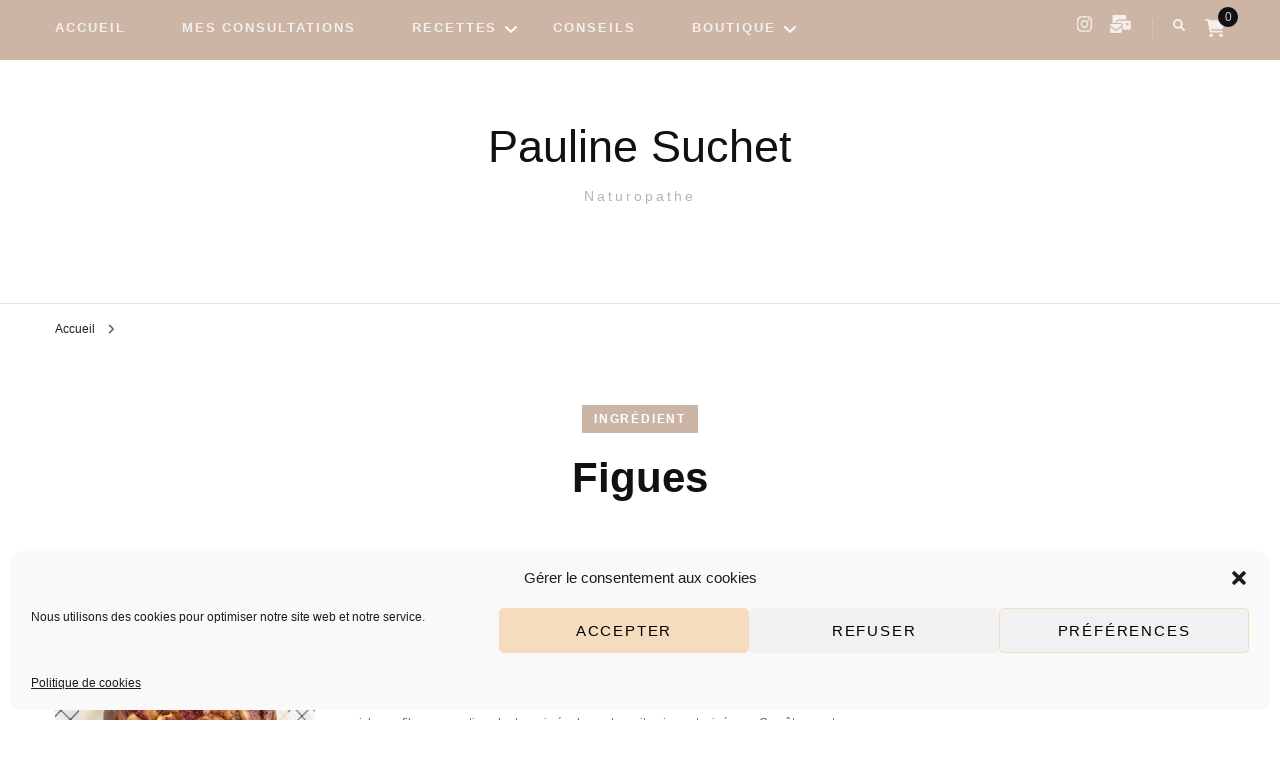

--- FILE ---
content_type: text/html; charset=UTF-8
request_url: https://paulinelifestyle.com/ingredient/figues/
body_size: 22175
content:
    <!DOCTYPE html>
    <html lang="fr-FR">
    <head itemscope itemtype="http://schema.org/WebSite">
	    <meta charset="UTF-8">
    <meta name="viewport" content="width=device-width, initial-scale=1">
    <link rel="profile" href="http://gmpg.org/xfn/11">
    <meta name='robots' content='index, follow, max-image-preview:large, max-snippet:-1, max-video-preview:-1' />

	<!-- This site is optimized with the Yoast SEO plugin v23.5 - https://yoast.com/wordpress/plugins/seo/ -->
	<title>Archives des Figues - Pauline Suchet</title>
	<link rel="canonical" href="https://paulinelifestyle.com/ingredient/figues/" />
	<meta property="og:locale" content="fr_FR" />
	<meta property="og:type" content="article" />
	<meta property="og:title" content="Archives des Figues - Pauline Suchet" />
	<meta property="og:url" content="https://paulinelifestyle.com/ingredient/figues/" />
	<meta property="og:site_name" content="Pauline Suchet" />
	<meta name="twitter:card" content="summary_large_image" />
	<script type="application/ld+json" class="yoast-schema-graph">{"@context":"https://schema.org","@graph":[{"@type":"CollectionPage","@id":"https://paulinelifestyle.com/ingredient/figues/","url":"https://paulinelifestyle.com/ingredient/figues/","name":"Archives des Figues - Pauline Suchet","isPartOf":{"@id":"https://paulinelifestyle.com/#website"},"primaryImageOfPage":{"@id":"https://paulinelifestyle.com/ingredient/figues/#primaryimage"},"image":{"@id":"https://paulinelifestyle.com/ingredient/figues/#primaryimage"},"thumbnailUrl":"https://paulinelifestyle.com/wp-content/uploads/2022/08/B97A190D-C750-4531-B720-C29D7A38C0E1-scaled.jpeg","breadcrumb":{"@id":"https://paulinelifestyle.com/ingredient/figues/#breadcrumb"},"inLanguage":"fr-FR"},{"@type":"ImageObject","inLanguage":"fr-FR","@id":"https://paulinelifestyle.com/ingredient/figues/#primaryimage","url":"https://paulinelifestyle.com/wp-content/uploads/2022/08/B97A190D-C750-4531-B720-C29D7A38C0E1-scaled.jpeg","contentUrl":"https://paulinelifestyle.com/wp-content/uploads/2022/08/B97A190D-C750-4531-B720-C29D7A38C0E1-scaled.jpeg","width":2560,"height":1707,"caption":"Gâteau aux figues et amandes"},{"@type":"BreadcrumbList","@id":"https://paulinelifestyle.com/ingredient/figues/#breadcrumb","itemListElement":[{"@type":"ListItem","position":1,"name":"Accueil","item":"https://paulinelifestyle.com/"},{"@type":"ListItem","position":2,"name":"Figues"}]},{"@type":"WebSite","@id":"https://paulinelifestyle.com/#website","url":"https://paulinelifestyle.com/","name":"Pauline Suchet","description":"Naturopathe","potentialAction":[{"@type":"SearchAction","target":{"@type":"EntryPoint","urlTemplate":"https://paulinelifestyle.com/?s={search_term_string}"},"query-input":{"@type":"PropertyValueSpecification","valueRequired":true,"valueName":"search_term_string"}}],"inLanguage":"fr-FR"}]}</script>
	<!-- / Yoast SEO plugin. -->


<link rel='dns-prefetch' href='//www.googletagmanager.com' />
<link rel='dns-prefetch' href='//fonts.googleapis.com' />
<link rel="alternate" type="application/rss+xml" title="Pauline Suchet &raquo; Flux" href="https://paulinelifestyle.com/feed/" />
<link rel="alternate" type="application/rss+xml" title="Pauline Suchet &raquo; Flux des commentaires" href="https://paulinelifestyle.com/comments/feed/" />
<link rel="alternate" type="application/rss+xml" title="Flux pour Pauline Suchet &raquo; Figues Ingrédient" href="https://paulinelifestyle.com/ingredient/figues/feed/" />
<script type="text/javascript">
/* <![CDATA[ */
window._wpemojiSettings = {"baseUrl":"https:\/\/s.w.org\/images\/core\/emoji\/15.0.3\/72x72\/","ext":".png","svgUrl":"https:\/\/s.w.org\/images\/core\/emoji\/15.0.3\/svg\/","svgExt":".svg","source":{"concatemoji":"https:\/\/paulinelifestyle.com\/wp-includes\/js\/wp-emoji-release.min.js?ver=6.6.2"}};
/*! This file is auto-generated */
!function(i,n){var o,s,e;function c(e){try{var t={supportTests:e,timestamp:(new Date).valueOf()};sessionStorage.setItem(o,JSON.stringify(t))}catch(e){}}function p(e,t,n){e.clearRect(0,0,e.canvas.width,e.canvas.height),e.fillText(t,0,0);var t=new Uint32Array(e.getImageData(0,0,e.canvas.width,e.canvas.height).data),r=(e.clearRect(0,0,e.canvas.width,e.canvas.height),e.fillText(n,0,0),new Uint32Array(e.getImageData(0,0,e.canvas.width,e.canvas.height).data));return t.every(function(e,t){return e===r[t]})}function u(e,t,n){switch(t){case"flag":return n(e,"\ud83c\udff3\ufe0f\u200d\u26a7\ufe0f","\ud83c\udff3\ufe0f\u200b\u26a7\ufe0f")?!1:!n(e,"\ud83c\uddfa\ud83c\uddf3","\ud83c\uddfa\u200b\ud83c\uddf3")&&!n(e,"\ud83c\udff4\udb40\udc67\udb40\udc62\udb40\udc65\udb40\udc6e\udb40\udc67\udb40\udc7f","\ud83c\udff4\u200b\udb40\udc67\u200b\udb40\udc62\u200b\udb40\udc65\u200b\udb40\udc6e\u200b\udb40\udc67\u200b\udb40\udc7f");case"emoji":return!n(e,"\ud83d\udc26\u200d\u2b1b","\ud83d\udc26\u200b\u2b1b")}return!1}function f(e,t,n){var r="undefined"!=typeof WorkerGlobalScope&&self instanceof WorkerGlobalScope?new OffscreenCanvas(300,150):i.createElement("canvas"),a=r.getContext("2d",{willReadFrequently:!0}),o=(a.textBaseline="top",a.font="600 32px Arial",{});return e.forEach(function(e){o[e]=t(a,e,n)}),o}function t(e){var t=i.createElement("script");t.src=e,t.defer=!0,i.head.appendChild(t)}"undefined"!=typeof Promise&&(o="wpEmojiSettingsSupports",s=["flag","emoji"],n.supports={everything:!0,everythingExceptFlag:!0},e=new Promise(function(e){i.addEventListener("DOMContentLoaded",e,{once:!0})}),new Promise(function(t){var n=function(){try{var e=JSON.parse(sessionStorage.getItem(o));if("object"==typeof e&&"number"==typeof e.timestamp&&(new Date).valueOf()<e.timestamp+604800&&"object"==typeof e.supportTests)return e.supportTests}catch(e){}return null}();if(!n){if("undefined"!=typeof Worker&&"undefined"!=typeof OffscreenCanvas&&"undefined"!=typeof URL&&URL.createObjectURL&&"undefined"!=typeof Blob)try{var e="postMessage("+f.toString()+"("+[JSON.stringify(s),u.toString(),p.toString()].join(",")+"));",r=new Blob([e],{type:"text/javascript"}),a=new Worker(URL.createObjectURL(r),{name:"wpTestEmojiSupports"});return void(a.onmessage=function(e){c(n=e.data),a.terminate(),t(n)})}catch(e){}c(n=f(s,u,p))}t(n)}).then(function(e){for(var t in e)n.supports[t]=e[t],n.supports.everything=n.supports.everything&&n.supports[t],"flag"!==t&&(n.supports.everythingExceptFlag=n.supports.everythingExceptFlag&&n.supports[t]);n.supports.everythingExceptFlag=n.supports.everythingExceptFlag&&!n.supports.flag,n.DOMReady=!1,n.readyCallback=function(){n.DOMReady=!0}}).then(function(){return e}).then(function(){var e;n.supports.everything||(n.readyCallback(),(e=n.source||{}).concatemoji?t(e.concatemoji):e.wpemoji&&e.twemoji&&(t(e.twemoji),t(e.wpemoji)))}))}((window,document),window._wpemojiSettings);
/* ]]> */
</script>
<link rel='stylesheet' id='sbi_styles-css' href='https://paulinelifestyle.com/wp-content/plugins/instagram-feed/css/sbi-styles.min.css?x73199' type='text/css' media='all' />
<style id='wp-emoji-styles-inline-css' type='text/css'>

	img.wp-smiley, img.emoji {
		display: inline !important;
		border: none !important;
		box-shadow: none !important;
		height: 1em !important;
		width: 1em !important;
		margin: 0 0.07em !important;
		vertical-align: -0.1em !important;
		background: none !important;
		padding: 0 !important;
	}
</style>
<link rel='stylesheet' id='wp-block-library-css' href='https://paulinelifestyle.com/wp-includes/css/dist/block-library/style.min.css?x73199' type='text/css' media='all' />
<style id='classic-theme-styles-inline-css' type='text/css'>
/*! This file is auto-generated */
.wp-block-button__link{color:#fff;background-color:#32373c;border-radius:9999px;box-shadow:none;text-decoration:none;padding:calc(.667em + 2px) calc(1.333em + 2px);font-size:1.125em}.wp-block-file__button{background:#32373c;color:#fff;text-decoration:none}
</style>
<style id='global-styles-inline-css' type='text/css'>
:root{--wp--preset--aspect-ratio--square: 1;--wp--preset--aspect-ratio--4-3: 4/3;--wp--preset--aspect-ratio--3-4: 3/4;--wp--preset--aspect-ratio--3-2: 3/2;--wp--preset--aspect-ratio--2-3: 2/3;--wp--preset--aspect-ratio--16-9: 16/9;--wp--preset--aspect-ratio--9-16: 9/16;--wp--preset--color--black: #000000;--wp--preset--color--cyan-bluish-gray: #abb8c3;--wp--preset--color--white: #ffffff;--wp--preset--color--pale-pink: #f78da7;--wp--preset--color--vivid-red: #cf2e2e;--wp--preset--color--luminous-vivid-orange: #ff6900;--wp--preset--color--luminous-vivid-amber: #fcb900;--wp--preset--color--light-green-cyan: #7bdcb5;--wp--preset--color--vivid-green-cyan: #00d084;--wp--preset--color--pale-cyan-blue: #8ed1fc;--wp--preset--color--vivid-cyan-blue: #0693e3;--wp--preset--color--vivid-purple: #9b51e0;--wp--preset--gradient--vivid-cyan-blue-to-vivid-purple: linear-gradient(135deg,rgba(6,147,227,1) 0%,rgb(155,81,224) 100%);--wp--preset--gradient--light-green-cyan-to-vivid-green-cyan: linear-gradient(135deg,rgb(122,220,180) 0%,rgb(0,208,130) 100%);--wp--preset--gradient--luminous-vivid-amber-to-luminous-vivid-orange: linear-gradient(135deg,rgba(252,185,0,1) 0%,rgba(255,105,0,1) 100%);--wp--preset--gradient--luminous-vivid-orange-to-vivid-red: linear-gradient(135deg,rgba(255,105,0,1) 0%,rgb(207,46,46) 100%);--wp--preset--gradient--very-light-gray-to-cyan-bluish-gray: linear-gradient(135deg,rgb(238,238,238) 0%,rgb(169,184,195) 100%);--wp--preset--gradient--cool-to-warm-spectrum: linear-gradient(135deg,rgb(74,234,220) 0%,rgb(151,120,209) 20%,rgb(207,42,186) 40%,rgb(238,44,130) 60%,rgb(251,105,98) 80%,rgb(254,248,76) 100%);--wp--preset--gradient--blush-light-purple: linear-gradient(135deg,rgb(255,206,236) 0%,rgb(152,150,240) 100%);--wp--preset--gradient--blush-bordeaux: linear-gradient(135deg,rgb(254,205,165) 0%,rgb(254,45,45) 50%,rgb(107,0,62) 100%);--wp--preset--gradient--luminous-dusk: linear-gradient(135deg,rgb(255,203,112) 0%,rgb(199,81,192) 50%,rgb(65,88,208) 100%);--wp--preset--gradient--pale-ocean: linear-gradient(135deg,rgb(255,245,203) 0%,rgb(182,227,212) 50%,rgb(51,167,181) 100%);--wp--preset--gradient--electric-grass: linear-gradient(135deg,rgb(202,248,128) 0%,rgb(113,206,126) 100%);--wp--preset--gradient--midnight: linear-gradient(135deg,rgb(2,3,129) 0%,rgb(40,116,252) 100%);--wp--preset--font-size--small: 13px;--wp--preset--font-size--medium: 20px;--wp--preset--font-size--large: 36px;--wp--preset--font-size--x-large: 42px;--wp--preset--font-family--inter: "Inter", sans-serif;--wp--preset--font-family--cardo: Cardo;--wp--preset--spacing--20: 0.44rem;--wp--preset--spacing--30: 0.67rem;--wp--preset--spacing--40: 1rem;--wp--preset--spacing--50: 1.5rem;--wp--preset--spacing--60: 2.25rem;--wp--preset--spacing--70: 3.38rem;--wp--preset--spacing--80: 5.06rem;--wp--preset--shadow--natural: 6px 6px 9px rgba(0, 0, 0, 0.2);--wp--preset--shadow--deep: 12px 12px 50px rgba(0, 0, 0, 0.4);--wp--preset--shadow--sharp: 6px 6px 0px rgba(0, 0, 0, 0.2);--wp--preset--shadow--outlined: 6px 6px 0px -3px rgba(255, 255, 255, 1), 6px 6px rgba(0, 0, 0, 1);--wp--preset--shadow--crisp: 6px 6px 0px rgba(0, 0, 0, 1);}:where(.is-layout-flex){gap: 0.5em;}:where(.is-layout-grid){gap: 0.5em;}body .is-layout-flex{display: flex;}.is-layout-flex{flex-wrap: wrap;align-items: center;}.is-layout-flex > :is(*, div){margin: 0;}body .is-layout-grid{display: grid;}.is-layout-grid > :is(*, div){margin: 0;}:where(.wp-block-columns.is-layout-flex){gap: 2em;}:where(.wp-block-columns.is-layout-grid){gap: 2em;}:where(.wp-block-post-template.is-layout-flex){gap: 1.25em;}:where(.wp-block-post-template.is-layout-grid){gap: 1.25em;}.has-black-color{color: var(--wp--preset--color--black) !important;}.has-cyan-bluish-gray-color{color: var(--wp--preset--color--cyan-bluish-gray) !important;}.has-white-color{color: var(--wp--preset--color--white) !important;}.has-pale-pink-color{color: var(--wp--preset--color--pale-pink) !important;}.has-vivid-red-color{color: var(--wp--preset--color--vivid-red) !important;}.has-luminous-vivid-orange-color{color: var(--wp--preset--color--luminous-vivid-orange) !important;}.has-luminous-vivid-amber-color{color: var(--wp--preset--color--luminous-vivid-amber) !important;}.has-light-green-cyan-color{color: var(--wp--preset--color--light-green-cyan) !important;}.has-vivid-green-cyan-color{color: var(--wp--preset--color--vivid-green-cyan) !important;}.has-pale-cyan-blue-color{color: var(--wp--preset--color--pale-cyan-blue) !important;}.has-vivid-cyan-blue-color{color: var(--wp--preset--color--vivid-cyan-blue) !important;}.has-vivid-purple-color{color: var(--wp--preset--color--vivid-purple) !important;}.has-black-background-color{background-color: var(--wp--preset--color--black) !important;}.has-cyan-bluish-gray-background-color{background-color: var(--wp--preset--color--cyan-bluish-gray) !important;}.has-white-background-color{background-color: var(--wp--preset--color--white) !important;}.has-pale-pink-background-color{background-color: var(--wp--preset--color--pale-pink) !important;}.has-vivid-red-background-color{background-color: var(--wp--preset--color--vivid-red) !important;}.has-luminous-vivid-orange-background-color{background-color: var(--wp--preset--color--luminous-vivid-orange) !important;}.has-luminous-vivid-amber-background-color{background-color: var(--wp--preset--color--luminous-vivid-amber) !important;}.has-light-green-cyan-background-color{background-color: var(--wp--preset--color--light-green-cyan) !important;}.has-vivid-green-cyan-background-color{background-color: var(--wp--preset--color--vivid-green-cyan) !important;}.has-pale-cyan-blue-background-color{background-color: var(--wp--preset--color--pale-cyan-blue) !important;}.has-vivid-cyan-blue-background-color{background-color: var(--wp--preset--color--vivid-cyan-blue) !important;}.has-vivid-purple-background-color{background-color: var(--wp--preset--color--vivid-purple) !important;}.has-black-border-color{border-color: var(--wp--preset--color--black) !important;}.has-cyan-bluish-gray-border-color{border-color: var(--wp--preset--color--cyan-bluish-gray) !important;}.has-white-border-color{border-color: var(--wp--preset--color--white) !important;}.has-pale-pink-border-color{border-color: var(--wp--preset--color--pale-pink) !important;}.has-vivid-red-border-color{border-color: var(--wp--preset--color--vivid-red) !important;}.has-luminous-vivid-orange-border-color{border-color: var(--wp--preset--color--luminous-vivid-orange) !important;}.has-luminous-vivid-amber-border-color{border-color: var(--wp--preset--color--luminous-vivid-amber) !important;}.has-light-green-cyan-border-color{border-color: var(--wp--preset--color--light-green-cyan) !important;}.has-vivid-green-cyan-border-color{border-color: var(--wp--preset--color--vivid-green-cyan) !important;}.has-pale-cyan-blue-border-color{border-color: var(--wp--preset--color--pale-cyan-blue) !important;}.has-vivid-cyan-blue-border-color{border-color: var(--wp--preset--color--vivid-cyan-blue) !important;}.has-vivid-purple-border-color{border-color: var(--wp--preset--color--vivid-purple) !important;}.has-vivid-cyan-blue-to-vivid-purple-gradient-background{background: var(--wp--preset--gradient--vivid-cyan-blue-to-vivid-purple) !important;}.has-light-green-cyan-to-vivid-green-cyan-gradient-background{background: var(--wp--preset--gradient--light-green-cyan-to-vivid-green-cyan) !important;}.has-luminous-vivid-amber-to-luminous-vivid-orange-gradient-background{background: var(--wp--preset--gradient--luminous-vivid-amber-to-luminous-vivid-orange) !important;}.has-luminous-vivid-orange-to-vivid-red-gradient-background{background: var(--wp--preset--gradient--luminous-vivid-orange-to-vivid-red) !important;}.has-very-light-gray-to-cyan-bluish-gray-gradient-background{background: var(--wp--preset--gradient--very-light-gray-to-cyan-bluish-gray) !important;}.has-cool-to-warm-spectrum-gradient-background{background: var(--wp--preset--gradient--cool-to-warm-spectrum) !important;}.has-blush-light-purple-gradient-background{background: var(--wp--preset--gradient--blush-light-purple) !important;}.has-blush-bordeaux-gradient-background{background: var(--wp--preset--gradient--blush-bordeaux) !important;}.has-luminous-dusk-gradient-background{background: var(--wp--preset--gradient--luminous-dusk) !important;}.has-pale-ocean-gradient-background{background: var(--wp--preset--gradient--pale-ocean) !important;}.has-electric-grass-gradient-background{background: var(--wp--preset--gradient--electric-grass) !important;}.has-midnight-gradient-background{background: var(--wp--preset--gradient--midnight) !important;}.has-small-font-size{font-size: var(--wp--preset--font-size--small) !important;}.has-medium-font-size{font-size: var(--wp--preset--font-size--medium) !important;}.has-large-font-size{font-size: var(--wp--preset--font-size--large) !important;}.has-x-large-font-size{font-size: var(--wp--preset--font-size--x-large) !important;}
:where(.wp-block-post-template.is-layout-flex){gap: 1.25em;}:where(.wp-block-post-template.is-layout-grid){gap: 1.25em;}
:where(.wp-block-columns.is-layout-flex){gap: 2em;}:where(.wp-block-columns.is-layout-grid){gap: 2em;}
:root :where(.wp-block-pullquote){font-size: 1.5em;line-height: 1.6;}
</style>
<link rel='stylesheet' id='blossomthemes-email-newsletter-css' href='https://paulinelifestyle.com/wp-content/plugins/blossomthemes-email-newsletter/public/css/blossomthemes-email-newsletter-public.min.css?x73199' type='text/css' media='all' />
<link rel='stylesheet' id='blossomthemes-toolkit-css' href='https://paulinelifestyle.com/wp-content/plugins/blossomthemes-toolkit/public/css/blossomthemes-toolkit-public.min.css?x73199' type='text/css' media='all' />
<link rel='stylesheet' id='woocommerce-layout-css' href='https://paulinelifestyle.com/wp-content/plugins/woocommerce/assets/css/woocommerce-layout.css?x73199' type='text/css' media='all' />
<link rel='stylesheet' id='woocommerce-smallscreen-css' href='https://paulinelifestyle.com/wp-content/plugins/woocommerce/assets/css/woocommerce-smallscreen.css?x73199' type='text/css' media='only screen and (max-width: 768px)' />
<link rel='stylesheet' id='woocommerce-general-css' href='https://paulinelifestyle.com/wp-content/plugins/woocommerce/assets/css/woocommerce.css?x73199' type='text/css' media='all' />
<style id='woocommerce-inline-inline-css' type='text/css'>
.woocommerce form .form-row .required { visibility: visible; }
</style>
<link rel='stylesheet' id='wpurp_style_minified-css' href='https://paulinelifestyle.com/wp-content/plugins/wp-ultimate-recipe/assets/wpurp-public-forced.css?x73199' type='text/css' media='all' />
<link rel='stylesheet' id='wpurp_style1-css' href='https://paulinelifestyle.com/wp-content/plugins/wp-ultimate-recipe/vendor/font-awesome/css/font-awesome.min.css?x73199' type='text/css' media='all' />
<link rel='stylesheet' id='wpurp_style2-css' href='https://fonts.googleapis.com/css?family=Open+Sans&#038;ver=3.13.0' type='text/css' media='all' />
<link rel='stylesheet' id='cmplz-general-css' href='https://paulinelifestyle.com/wp-content/plugins/complianz-gdpr/assets/css/cookieblocker.min.css?x73199' type='text/css' media='all' />
<link rel='stylesheet' id='blossom-fashion-woocommerce-css' href='https://paulinelifestyle.com/wp-content/themes/blossom-fashion/css/woocommerce.min.css?x73199' type='text/css' media='all' />
<link rel='stylesheet' id='owl-carousel-css' href='https://paulinelifestyle.com/wp-content/themes/blossom-fashion/css/owl.carousel.min.css?x73199' type='text/css' media='all' />
<link rel='stylesheet' id='animate-css' href='https://paulinelifestyle.com/wp-content/themes/blossom-fashion/css/animate.min.css?x73199' type='text/css' media='all' />
<link rel='stylesheet' id='blossom-fashion-google-fonts-css' href='https://fonts.googleapis.com/css?family' type='text/css' media='all' />
<link rel='stylesheet' id='fashion-lifestyle-parent-style-css' href='https://paulinelifestyle.com/wp-content/themes/blossom-fashion/style.css?x73199' type='text/css' media='all' />
<link rel='stylesheet' id='blossom-fashion-style-css' href='https://paulinelifestyle.com/wp-content/themes/fashion-lifestyle/style.css?x73199' type='text/css' media='all' />
<style id='blossom-fashion-style-inline-css' type='text/css'>

     
    .content-newsletter .blossomthemes-email-newsletter-wrapper.bg-img:after,
    .widget_blossomthemes_email_newsletter_widget .blossomthemes-email-newsletter-wrapper:after{
        background: rgba(204, 181, 164, 0.8);
    }
    
    /*Typography*/
    body,
    button,
    input,
    select,
    optgroup,
    textarea{
        font-family : Arial, Helvetica, sans-serif;
        font-size   : 12px;        
    }
    
    .site-title{
        font-size   : 45px;
        font-family : "Lucida Sans Unicode", "Lucida Grande", sans-serif;
        font-weight : 400;
        font-style  : normal;
    }
    
    /*Color Scheme*/
    a,
    .site-header .social-networks li a:hover,
    .site-title a:hover,
	.shop-section .shop-slider .item h3 a:hover,
	#primary .post .entry-header .entry-meta a:hover,
	#primary .post .entry-footer .social-networks li a:hover,
	.widget ul li a:hover,
	.widget_bttk_author_bio .author-bio-socicons ul li a:hover,
	.widget_bttk_popular_post ul li .entry-header .entry-title a:hover,
	.widget_bttk_pro_recent_post ul li .entry-header .entry-title a:hover,
	.widget_bttk_popular_post ul li .entry-header .entry-meta a:hover,
	.widget_bttk_pro_recent_post ul li .entry-header .entry-meta a:hover,
	.bottom-shop-section .bottom-shop-slider .item .product-category a:hover,
	.bottom-shop-section .bottom-shop-slider .item h3 a:hover,
	.instagram-section .header .title a:hover,
	.site-footer .widget ul li a:hover,
	.site-footer .widget_bttk_popular_post ul li .entry-header .entry-title a:hover,
	.site-footer .widget_bttk_pro_recent_post ul li .entry-header .entry-title a:hover,
	.single .single-header .site-title:hover,
	.single .single-header .right .social-share .social-networks li a:hover,
	.comments-area .comment-body .fn a:hover,
	.comments-area .comment-body .comment-metadata a:hover,
	.page-template-contact .contact-details .contact-info-holder .col .icon-holder,
	.page-template-contact .contact-details .contact-info-holder .col .text-holder h3 a:hover,
	.page-template-contact .contact-details .contact-info-holder .col .social-networks li a:hover,
    #secondary .widget_bttk_description_widget .social-profile li a:hover,
    #secondary .widget_bttk_contact_social_links .social-networks li a:hover,
    .site-footer .widget_bttk_contact_social_links .social-networks li a:hover,
    .site-footer .widget_bttk_description_widget .social-profile li a:hover,
    .portfolio-sorting .button:hover,
    .portfolio-sorting .button.is-checked,
    .portfolio-item .portfolio-cat a:hover,
    .entry-header .portfolio-cat a:hover,
    .single-blossom-portfolio .post-navigation .nav-previous a:hover,
    .single-blossom-portfolio .post-navigation .nav-next a:hover, 
    .banner .text-holder .title a:hover, 
    .header-four .main-navigation ul li a:hover, 
    .header-four .main-navigation ul ul li a:hover, 
    #primary .post .entry-header .entry-title a:hover, 
    .portfolio-item .portfolio-img-title a:hover,
    .widget_bttk_posts_category_slider_widget .carousel-title .title a:hover,
	.entry-content a:hover,
	.entry-summary a:hover,
	.page-content a:hover,
	.comment-content a:hover,
	.widget .textwidget a:hover{
		color: #ccb5a4;
	}

	.site-header .tools .cart .number,
	.shop-section .header .title:after,
	.header-two .header-t,
	.header-six .header-t,
	.header-eight .header-t,
	.shop-section .shop-slider .item .product-image .btn-add-to-cart:hover,
	.widget .widget-title:before,
	.widget .widget-title:after,
	.widget_calendar caption,
	.widget_bttk_popular_post .style-two li:after,
	.widget_bttk_popular_post .style-three li:after,
	.widget_bttk_pro_recent_post .style-two li:after,
	.widget_bttk_pro_recent_post .style-three li:after,
	.instagram-section .header .title:before,
	.instagram-section .header .title:after,
	#primary .post .entry-content .pull-left:after,
	#primary .page .entry-content .pull-left:after,
	#primary .post .entry-content .pull-right:after,
	#primary .page .entry-content .pull-right:after,
	.page-template-contact .contact-details .contact-info-holder h2:after,
    .widget_bttk_image_text_widget ul li .btn-readmore:hover,
    #secondary .widget_bttk_icon_text_widget .text-holder .btn-readmore:hover,
    #secondary .widget_blossomtheme_companion_cta_widget .btn-cta:hover,
    #secondary .widget_blossomtheme_featured_page_widget .text-holder .btn-readmore:hover, 
    #primary .post .entry-header .cat-links a:hover, 
	.banner .text-holder .cat-links a:hover,
	.widget_bttk_author_bio .text-holder .readmore:hover, 
	.banner .text-holder .cat-links a:hover, 
	#primary .post .entry-header .cat-links a:hover, 
	.widget_bttk_popular_post .style-two li .entry-header .cat-links a:hover, 
	.widget_bttk_pro_recent_post .style-two li .entry-header .cat-links a:hover, 
	.widget_bttk_popular_post .style-three li .entry-header .cat-links a:hover, 
	.widget_bttk_pro_recent_post .style-three li .entry-header .cat-links a:hover, 
	.page-header span, 
	.widget_bttk_posts_category_slider_widget .carousel-title .cat-links a:hover, 
	.portfolio-item .portfolio-cat a:hover, 
	.entry-header .portfolio-cat a:hover, 
	.widget_bttk_posts_category_slider_widget .owl-theme .owl-nav [class*="owl-"]:hover,
	 .widget_calendar table tbody td a,
	 .widget_tag_cloud .tagcloud a:hover{
		background: #ccb5a4;
	}
    
    .banner .text-holder .cat-links a,
	#primary .post .entry-header .cat-links a,
	.widget_bttk_popular_post .style-two li .entry-header .cat-links a,
	.widget_bttk_pro_recent_post .style-two li .entry-header .cat-links a,
	.widget_bttk_popular_post .style-three li .entry-header .cat-links a,
	.widget_bttk_pro_recent_post .style-three li .entry-header .cat-links a,
	.page-header span,
	.page-template-contact .top-section .section-header span,
    .portfolio-item .portfolio-cat a,
    .entry-header .portfolio-cat a{
		border-bottom-color: #ccb5a4;
	}

	.banner .text-holder .title a,
	.header-four .main-navigation ul li a,
	.header-four .main-navigation ul ul li a,
	#primary .post .entry-header .entry-title a,
    .portfolio-item .portfolio-img-title a{
		background-image: linear-gradient(180deg, transparent 96%, #ccb5a4 0);
	}

	.widget_bttk_social_links ul li a:hover{
		border-color: #ccb5a4;
	}

	button:hover,
	input[type="button"]:hover,
	input[type="reset"]:hover,
	input[type="submit"]:hover{
		background: #ccb5a4;
		border-color: #ccb5a4;
	}

	#primary .post .btn-readmore:hover {
		background: #ccb5a4;
	}

	@media only screen and (min-width: 1025px){
		.main-navigation ul li:after{
			background: #ccb5a4;
		}
		
	}

	@media only screen and (max-width: 1025px){
		.header-two .main-navigation ul li a:hover {
			color: #ccb5a4;
		}
	}
    
    /*Typography*/
	.banner .text-holder .title,
	.top-section .newsletter .blossomthemes-email-newsletter-wrapper .text-holder h3,
	.shop-section .header .title,
	#primary .post .entry-header .entry-title,
	#primary .post .post-shope-holder .header .title,
	.widget_bttk_author_bio .title-holder,
	.widget_bttk_popular_post ul li .entry-header .entry-title,
	.widget_bttk_pro_recent_post ul li .entry-header .entry-title,
	.widget-area .widget_blossomthemes_email_newsletter_widget .text-holder h3,
	.bottom-shop-section .bottom-shop-slider .item h3,
	.page-title,
	#primary .post .entry-content blockquote,
	#primary .page .entry-content blockquote,
	#primary .post .entry-content .dropcap,
	#primary .page .entry-content .dropcap,
	#primary .post .entry-content .pull-left,
	#primary .page .entry-content .pull-left,
	#primary .post .entry-content .pull-right,
	#primary .page .entry-content .pull-right,
	.author-section .text-holder .title,
	.single .newsletter .blossomthemes-email-newsletter-wrapper .text-holder h3,
	.related-posts .title, .popular-posts .title,
	.comments-area .comments-title,
	.comments-area .comment-reply-title,
	.single .single-header .title-holder .post-title,
    .portfolio-text-holder .portfolio-img-title,
    .portfolio-holder .entry-header .entry-title,
    .related-portfolio-title{
		font-family: "Lucida Sans Unicode", "Lucida Grande", sans-serif;
	}

	.main-navigation ul{
		font-family: Arial, Helvetica, sans-serif;
	}
        .woocommerce #secondary .widget_price_filter .ui-slider .ui-slider-range{
			background: #ccb5a4;
    	}
        
        .woocommerce #secondary .widget .product_list_widget li .product-title:hover,
    	.woocommerce #secondary .widget .product_list_widget li .product-title:focus,
    	.woocommerce div.product .entry-summary .product_meta .posted_in a:hover,
    	.woocommerce div.product .entry-summary .product_meta .posted_in a:focus,
    	.woocommerce div.product .entry-summary .product_meta .tagged_as a:hover,
    	.woocommerce div.product .entry-summary .product_meta .tagged_as a:focus{
			color: #ccb5a4;
    	}
        
        .woocommerce-checkout .woocommerce .woocommerce-info,
        .woocommerce ul.products li.product .add_to_cart_button:hover,
        .woocommerce ul.products li.product .add_to_cart_button:focus,
        .woocommerce ul.products li.product .product_type_external:hover,
        .woocommerce ul.products li.product .product_type_external:focus,
        .woocommerce ul.products li.product .ajax_add_to_cart:hover,
        .woocommerce ul.products li.product .ajax_add_to_cart:focus,
        .woocommerce ul.products li.product .added_to_cart:hover,
        .woocommerce ul.products li.product .added_to_cart:focus,
        .woocommerce div.product form.cart .single_add_to_cart_button:hover,
        .woocommerce div.product form.cart .single_add_to_cart_button:focus,
        .woocommerce div.product .cart .single_add_to_cart_button.alt:hover,
        .woocommerce div.product .cart .single_add_to_cart_button.alt:focus,
        .woocommerce #secondary .widget_shopping_cart .buttons .button:hover,
        .woocommerce #secondary .widget_shopping_cart .buttons .button:focus,
        .woocommerce #secondary .widget_price_filter .price_slider_amount .button:hover,
        .woocommerce #secondary .widget_price_filter .price_slider_amount .button:focus,
        .woocommerce-cart #primary .page .entry-content table.shop_table td.actions .coupon input[type="submit"]:hover,
        .woocommerce-cart #primary .page .entry-content table.shop_table td.actions .coupon input[type="submit"]:focus,
        .woocommerce-cart #primary .page .entry-content .cart_totals .checkout-button:hover,
        .woocommerce-cart #primary .page .entry-content .cart_totals .checkout-button:focus{
			background: #ccb5a4;
    	}

    	.woocommerce div.product .product_title,
    	.woocommerce div.product .woocommerce-tabs .panel h2{
			font-family: "Lucida Sans Unicode", "Lucida Grande", sans-serif;
    	}
</style>
<script type="text/javascript" id="woocommerce-google-analytics-integration-gtag-js-after">
/* <![CDATA[ */
/* Google Analytics for WooCommerce (gtag.js) */
					window.dataLayer = window.dataLayer || [];
					function gtag(){dataLayer.push(arguments);}
					// Set up default consent state.
					for ( const mode of [{"analytics_storage":"denied","ad_storage":"denied","ad_user_data":"denied","ad_personalization":"denied","region":["AT","BE","BG","HR","CY","CZ","DK","EE","FI","FR","DE","GR","HU","IS","IE","IT","LV","LI","LT","LU","MT","NL","NO","PL","PT","RO","SK","SI","ES","SE","GB","CH"]}] || [] ) {
						gtag( "consent", "default", { "wait_for_update": 500, ...mode } );
					}
					gtag("js", new Date());
					gtag("set", "developer_id.dOGY3NW", true);
					gtag("config", "G-H9465V56VT", {"track_404":true,"allow_google_signals":true,"logged_in":false,"linker":{"domains":[],"allow_incoming":false},"custom_map":{"dimension1":"logged_in"}});
/* ]]> */
</script>
<script type="text/javascript" id="jquery-core-js-extra">
/* <![CDATA[ */
var bten_ajax_data = {"ajaxurl":"https:\/\/paulinelifestyle.com\/wp-admin\/admin-ajax.php"};
/* ]]> */
</script>
<script type="text/javascript" src="https://paulinelifestyle.com/wp-includes/js/jquery/jquery.min.js?x73199" id="jquery-core-js"></script>
<script type="text/javascript" src="https://paulinelifestyle.com/wp-includes/js/jquery/jquery-migrate.min.js?x73199" id="jquery-migrate-js"></script>
<script type="text/javascript" src="https://paulinelifestyle.com/wp-content/plugins/woocommerce/assets/js/jquery-blockui/jquery.blockUI.min.js?x73199" id="jquery-blockui-js" defer="defer" data-wp-strategy="defer"></script>
<script type="text/javascript" id="wc-add-to-cart-js-extra">
/* <![CDATA[ */
var wc_add_to_cart_params = {"ajax_url":"\/wp-admin\/admin-ajax.php","wc_ajax_url":"\/?wc-ajax=%%endpoint%%","i18n_view_cart":"Voir le panier","cart_url":"https:\/\/paulinelifestyle.com\/panier\/","is_cart":"","cart_redirect_after_add":"no"};
/* ]]> */
</script>
<script type="text/javascript" src="https://paulinelifestyle.com/wp-content/plugins/woocommerce/assets/js/frontend/add-to-cart.min.js?x73199" id="wc-add-to-cart-js" defer="defer" data-wp-strategy="defer"></script>
<script type="text/javascript" src="https://paulinelifestyle.com/wp-content/plugins/woocommerce/assets/js/js-cookie/js.cookie.min.js?x73199" id="js-cookie-js" defer="defer" data-wp-strategy="defer"></script>
<script type="text/javascript" id="woocommerce-js-extra">
/* <![CDATA[ */
var woocommerce_params = {"ajax_url":"\/wp-admin\/admin-ajax.php","wc_ajax_url":"\/?wc-ajax=%%endpoint%%"};
/* ]]> */
</script>
<script type="text/javascript" src="https://paulinelifestyle.com/wp-content/plugins/woocommerce/assets/js/frontend/woocommerce.min.js?x73199" id="woocommerce-js" defer="defer" data-wp-strategy="defer"></script>
<script type="text/javascript" id="WCPAY_ASSETS-js-extra">
/* <![CDATA[ */
var wcpayAssets = {"url":"https:\/\/paulinelifestyle.com\/wp-content\/plugins\/woocommerce-payments\/dist\/"};
/* ]]> */
</script>
<link rel="https://api.w.org/" href="https://paulinelifestyle.com/wp-json/" /><link rel="alternate" title="JSON" type="application/json" href="https://paulinelifestyle.com/wp-json/wp/v2/ingredient/916" /><link rel="EditURI" type="application/rsd+xml" title="RSD" href="https://paulinelifestyle.com/xmlrpc.php?rsd" />
<meta name="generator" content="WordPress 6.6.2" />
<meta name="generator" content="WooCommerce 9.3.3" />
<!-- Global site tag (gtag.js) - Google Analytics -->
<script type="text/plain" data-service="google-analytics" data-category="statistics" async data-cmplz-src="https://www.googletagmanager.com/gtag/js?id=UA-173901114-1"></script>
<script>
  window.dataLayer = window.dataLayer || [];
  function gtag(){dataLayer.push(arguments);}
  gtag('js', new Date());

  gtag('config', 'UA-173901114-1');
</script><script type='text/javascript' data-cfasync='false'>var _mmunch = {'front': false, 'page': false, 'post': false, 'category': false, 'author': false, 'search': false, 'attachment': false, 'tag': false};</script><script data-cfasync="false" src="//a.mailmunch.co/app/v1/site.js" id="mailmunch-script" data-plugin="mc_mm" data-mailmunch-site-id="1021828" async></script>			<style>.cmplz-hidden {
					display: none !important;
				}</style>	<noscript><style>.woocommerce-product-gallery{ opacity: 1 !important; }</style></noscript>
	<style id='wp-fonts-local' type='text/css'>
@font-face{font-family:Inter;font-style:normal;font-weight:300 900;font-display:fallback;src:url('https://paulinelifestyle.com/wp-content/plugins/woocommerce/assets/fonts/Inter-VariableFont_slnt,wght.woff2') format('woff2');font-stretch:normal;}
@font-face{font-family:Cardo;font-style:normal;font-weight:400;font-display:fallback;src:url('https://paulinelifestyle.com/wp-content/plugins/woocommerce/assets/fonts/cardo_normal_400.woff2') format('woff2');}
</style>
<link rel="icon" href="https://paulinelifestyle.com/wp-content/uploads/2022/09/cropped-cropped-49F2770A-2BCB-4F4F-87E2-0FCD566549DC-32x32.png?x73199" sizes="32x32" />
<link rel="icon" href="https://paulinelifestyle.com/wp-content/uploads/2022/09/cropped-cropped-49F2770A-2BCB-4F4F-87E2-0FCD566549DC-192x192.png?x73199" sizes="192x192" />
<link rel="apple-touch-icon" href="https://paulinelifestyle.com/wp-content/uploads/2022/09/cropped-cropped-49F2770A-2BCB-4F4F-87E2-0FCD566549DC-180x180.png?x73199" />
<meta name="msapplication-TileImage" content="https://paulinelifestyle.com/wp-content/uploads/2022/09/cropped-cropped-49F2770A-2BCB-4F4F-87E2-0FCD566549DC-270x270.png" />
</head>

<body data-cmplz=1 class="archive tax-ingredient term-figues term-916 theme-blossom-fashion woocommerce-no-js hfeed rightsidebar" itemscope itemtype="http://schema.org/WebPage">

    <div id="page" class="site"><a aria-label="Accéder au contenu" class="skip-link" href="#content">Aller au contenu</a>
    
	 <header class="site-header header-two" itemscope itemtype="http://schema.org/WPHeader">
		<div class="header-holder">
			<div class="header-t">
				<div class="container">
											<div class="overlay"></div>
		    			<button aria-label="primary menu toggle" id="toggle-button" data-toggle-target=".main-menu-modal" data-toggle-body-class="showing-main-menu-modal" aria-expanded="false" data-set-focus=".close-main-nav-toggle">
		    				<span></span>
		    			</button>
						
						<nav id="site-navigation" class="main-navigation" itemscope itemtype="http://schema.org/SiteNavigationElement">
		<div class="primary-menu-list main-menu-modal cover-modal" data-modal-target-string=".main-menu-modal">
			<button class="btn-close-menu close-main-nav-toggle" data-toggle-target=".main-menu-modal" data-toggle-body-class="showing-main-menu-modal" aria-expanded="false" data-set-focus=".main-menu-modal"><span></span></button>
			<div class="mobile-menu" aria-label="Mobile">
				<div class="menu-menu-container"><ul id="primary-menu" class="main-menu-modal"><li id="menu-item-199" class="menu-item menu-item-type-custom menu-item-object-custom menu-item-home menu-item-199"><a href="https://paulinelifestyle.com">Accueil</a></li>
<li id="menu-item-2070" class="menu-item menu-item-type-post_type menu-item-object-page menu-item-2070"><a href="https://paulinelifestyle.com/mes-consultations/">Mes consultations</a></li>
<li id="menu-item-33" class="menu-item menu-item-type-taxonomy menu-item-object-category menu-item-has-children menu-item-33"><a href="https://paulinelifestyle.com/category/recettes/">Recettes</a>
<ul class="sub-menu">
	<li id="menu-item-36" class="menu-item menu-item-type-taxonomy menu-item-object-category menu-item-36"><a href="https://paulinelifestyle.com/category/recettes/petit-dejeuner/">Petits-déjeuners</a></li>
	<li id="menu-item-38" class="menu-item menu-item-type-taxonomy menu-item-object-category menu-item-38"><a href="https://paulinelifestyle.com/category/recettes/plats/">Plats</a></li>
	<li id="menu-item-654" class="menu-item menu-item-type-taxonomy menu-item-object-category menu-item-654"><a href="https://paulinelifestyle.com/category/recettes/aperitif/">Apéritif</a></li>
	<li id="menu-item-465" class="menu-item menu-item-type-taxonomy menu-item-object-category menu-item-465"><a href="https://paulinelifestyle.com/category/recettes/boissons/">Boissons</a></li>
	<li id="menu-item-39" class="menu-item menu-item-type-taxonomy menu-item-object-category menu-item-39"><a href="https://paulinelifestyle.com/category/recettes/desserts-snacks/">Desserts &amp; snacks</a></li>
</ul>
</li>
<li id="menu-item-34" class="menu-item menu-item-type-taxonomy menu-item-object-category menu-item-34"><a href="https://paulinelifestyle.com/category/conseils/">Conseils</a></li>
<li id="menu-item-2324" class="menu-item menu-item-type-post_type menu-item-object-page menu-item-has-children menu-item-2324"><a href="https://paulinelifestyle.com/boutique/">Boutique</a>
<ul class="sub-menu">
	<li id="menu-item-2325" class="menu-item menu-item-type-post_type menu-item-object-product menu-item-2325"><a href="https://paulinelifestyle.com/produit/naturo-book/">Naturo book</a></li>
</ul>
</li>
</ul></div>			</div>
		</div>
	</nav><!-- #site-navigation -->
							                <div class="right">
									                    <div class="tools">
								    <a href="https://paulinelifestyle.com/panier/" class="cart" title="Voir votre panier d’achats">
        <i class="fa fa-shopping-cart"></i>
        <span class="number">0</span>
    </a>
    		                        <div class="form-section">
		                        	<button aria-label="search form toggle" id="btn-search" data-toggle-target=".search-modal" data-toggle-body-class="showing-search-modal" data-set-focus=".search-modal .search-field" aria-expanded="false">
		                        		<i class="fa fa-search"></i>
									</button>
									<div class="form-holder search-modal cover-modal" data-modal-target-string=".search-modal">
										<div class="header-search-inner-wrap">
											<form role="search" method="get" class="search-form" action="https://paulinelifestyle.com/">
				<label>
					<span class="screen-reader-text">Rechercher :</span>
					<input type="search" class="search-field" placeholder="Rechercher…" value="" name="s" />
				</label>
				<input type="submit" class="search-submit" value="Rechercher" />
			</form>											<button class="btn-close-form" data-toggle-target=".search-modal" data-toggle-body-class="showing-search-modal" data-set-focus=".search-modal .search-field" aria-expanded="false">
												<span></span>
											</button><!-- .search-toggle -->
										</div>
									</div>
		                        </div>
							</div>
		                    <span class="separator"></span>									<div class="social-networks-holder">
										    <ul class="social-networks">
    	            <li><a href="https://www.instagram.com/paulinelifestyle_/" target="_blank" rel="nofollow"><i class="fab fa-instagram"></i></a></li>    	   
                        <li><a href="mailto:paulinelifestyle1@gmail.com" target="_blank" rel="nofollow"><i class="fas fa-mail-bulk"></i></a></li>    	   
            	</ul>
        									</div>
			                    						</div>
                						
				</div> <!-- .container -->
			</div> <!-- .header-t -->
		</div> <!-- .header-holder -->
		<div class="main-header">
			<div class="container">
								<div class="site-branding" itemscope itemtype="http://schema.org/Organization">
	            <p class="site-title" itemprop="name"><a href="https://paulinelifestyle.com/" rel="home" itemprop="url">Pauline Suchet</a></p>
                    <p class="site-description">Naturopathe</p>
        </div>
			</div>			
		</div>
	 </header>
        <div class="top-bar">
    		<div class="container">
            <div class="breadcrumb-wrapper">
                <div id="crumbs" itemscope itemtype="http://schema.org/BreadcrumbList"> 
                    <span itemprop="itemListElement" itemscope itemtype="http://schema.org/ListItem">
                        <a itemprop="item" href="https://paulinelifestyle.com"><span itemprop="name">Accueil</span></a>
                        <meta itemprop="position" content="1" />
                        <span class="separator"><span class="separator"><i class="fa fa-angle-right"></i></span></span>
                    </span><span class="current" itemprop="itemListElement" itemscope itemtype="http://schema.org/ListItem"><a itemprop="item" href="https://paulinelifestyle.com/recipe/"><span itemprop="name"></span></a><meta itemprop="position" content="2" /></span></div></div><!-- .breadcrumb-wrapper -->    		</div>
    	</div>   
        <div id="content" class="site-content">    <div class="container">
            <div class="page-header">
			<span>Ingrédient</span> <h1 class="page-title">Figues</h1>		</div>
        <div class="row">
	<div id="primary" class="content-area">
		
        <span class="post-count">Affichage de <strong> 1 Résultat(s)</strong></span>        
        <main id="main" class="site-main">

		
<article id="post-2121" class="post-2121 recipe type-recipe status-publish has-post-thumbnail hentry category-desserts-snacks category-recettes tag-amandes tag-figues tag-gateau tag-gateau-aux-figues-et-amandes tag-snack ingredient-farine-de-petit-epeautre ingredient-figues ingredient-lait-vegetal ingredient-levure-chimique ingredient-oeufs ingredient-poudre-damande ingredient-puree-damande ingredient-sucre-de-coco rating-0-etoiles post type-post" itemscope itemtype="https://schema.org/Blog">
	
    <a href="https://paulinelifestyle.com/recipe/gateau-aux-figues-et-amandes/" class="post-thumbnail"><img width="260" height="200" src="https://paulinelifestyle.com/wp-content/uploads/2022/08/B97A190D-C750-4531-B720-C29D7A38C0E1-260x200.jpeg?x73199" class="attachment-blossom-fashion-blog-archive size-blossom-fashion-blog-archive wp-post-image" alt="Gâteau aux figues et amandes" decoding="async" fetchpriority="high" srcset="https://paulinelifestyle.com/wp-content/uploads/2022/08/B97A190D-C750-4531-B720-C29D7A38C0E1-260x200.jpeg 260w, https://paulinelifestyle.com/wp-content/uploads/2022/08/B97A190D-C750-4531-B720-C29D7A38C0E1-300x232.jpeg 300w, https://paulinelifestyle.com/wp-content/uploads/2022/08/B97A190D-C750-4531-B720-C29D7A38C0E1-280x215.jpeg 280w" sizes="(max-width: 260px) 100vw, 260px" /></a>    
    <div class="text-holder">
        <header class="entry-header">
		<h2 class="entry-title"><a href="https://paulinelifestyle.com/recipe/gateau-aux-figues-et-amandes/" rel="bookmark">Gâteau aux figues et amandes</a></h2>	</header>         
        <div class="entry-content" itemprop="text">
		<p>On se retrouve aujourd’hui avec une délicieuse recette de gâteau aux figues et amandes. La figue est un fruit de saison qui ne dure que peu de temps alors il faut en profiter. Elle est très riche en fibres, en antioxydants mais également en vitamines et minéraux. Ce gâteau est super gourmand et moelleux. Il &hellip; </p>
	</div><!-- .entry-content -->
    	<footer class="entry-footer">
			</footer><!-- .entry-footer -->
	    </div>

</article><!-- #post-2121 -->

		</main><!-- #main -->
        
                
	</div><!-- #primary -->


<aside id="secondary" class="widget-area" itemscope itemtype="http://schema.org/WPSideBar">
	<section id="search-4" class="widget widget_search"><h2 class="widget-title" itemprop="name">Recherche</h2><form role="search" method="get" class="search-form" action="https://paulinelifestyle.com/">
				<label>
					<span class="screen-reader-text">Rechercher :</span>
					<input type="search" class="search-field" placeholder="Rechercher…" value="" name="s" />
				</label>
				<input type="submit" class="search-submit" value="Rechercher" />
			</form></section><section id="nav_menu-2" class="widget widget_nav_menu"><h2 class="widget-title" itemprop="name">Menu</h2><div class="menu-menu-container"><ul id="menu-menu" class="menu"><li class="menu-item menu-item-type-custom menu-item-object-custom menu-item-home menu-item-199"><a href="https://paulinelifestyle.com">Accueil</a></li>
<li class="menu-item menu-item-type-post_type menu-item-object-page menu-item-2070"><a href="https://paulinelifestyle.com/mes-consultations/">Mes consultations</a></li>
<li class="menu-item menu-item-type-taxonomy menu-item-object-category menu-item-has-children menu-item-33"><a href="https://paulinelifestyle.com/category/recettes/">Recettes</a>
<ul class="sub-menu">
	<li class="menu-item menu-item-type-taxonomy menu-item-object-category menu-item-36"><a href="https://paulinelifestyle.com/category/recettes/petit-dejeuner/">Petits-déjeuners</a></li>
	<li class="menu-item menu-item-type-taxonomy menu-item-object-category menu-item-38"><a href="https://paulinelifestyle.com/category/recettes/plats/">Plats</a></li>
	<li class="menu-item menu-item-type-taxonomy menu-item-object-category menu-item-654"><a href="https://paulinelifestyle.com/category/recettes/aperitif/">Apéritif</a></li>
	<li class="menu-item menu-item-type-taxonomy menu-item-object-category menu-item-465"><a href="https://paulinelifestyle.com/category/recettes/boissons/">Boissons</a></li>
	<li class="menu-item menu-item-type-taxonomy menu-item-object-category menu-item-39"><a href="https://paulinelifestyle.com/category/recettes/desserts-snacks/">Desserts &amp; snacks</a></li>
</ul>
</li>
<li class="menu-item menu-item-type-taxonomy menu-item-object-category menu-item-34"><a href="https://paulinelifestyle.com/category/conseils/">Conseils</a></li>
<li class="menu-item menu-item-type-post_type menu-item-object-page menu-item-has-children menu-item-2324"><a href="https://paulinelifestyle.com/boutique/">Boutique</a>
<ul class="sub-menu">
	<li class="menu-item menu-item-type-post_type menu-item-object-product menu-item-2325"><a href="https://paulinelifestyle.com/produit/naturo-book/">Naturo book</a></li>
</ul>
</li>
</ul></div></section>
		<section id="recent-posts-5" class="widget widget_recent_entries">
		<h2 class="widget-title" itemprop="name">Articles récents</h2>
		<ul>
											<li>
					<a href="https://paulinelifestyle.com/recipe/one-pot-quinoa/">One pot quinoa</a>
									</li>
											<li>
					<a href="https://paulinelifestyle.com/recipe/gateau-aux-figues-et-amandes/">Gâteau aux figues et amandes</a>
									</li>
											<li>
					<a href="https://paulinelifestyle.com/recipe/bowl-dete/">Bowl d’été</a>
									</li>
					</ul>

		</section></aside><!-- #secondary -->
</div><!-- .row -->            
        </div><!-- .container/ -->        
    </div><!-- .error-holder/site-content -->
        <footer id="colophon" class="site-footer" itemscope itemtype="http://schema.org/WPFooter">
            <div class="footer-t">
            <div class="container">
                <div class="grid column-2">
                                    <div class="col">
                       <section id="search-3" class="widget widget_search"><h2 class="widget-title" itemprop="name">Recherche</h2><form role="search" method="get" class="search-form" action="https://paulinelifestyle.com/">
				<label>
					<span class="screen-reader-text">Rechercher :</span>
					<input type="search" class="search-field" placeholder="Rechercher…" value="" name="s" />
				</label>
				<input type="submit" class="search-submit" value="Rechercher" />
			</form></section> 
                    </div>
                                    <div class="col">
                       <section id="instagram-feed-widget-2" class="widget widget_instagram-feed-widget">
<div id="sb_instagram"  class="sbi sbi_mob_col_2 sbi_tab_col_3 sbi_col_3 sbi_width_resp" style="padding-bottom: 10px;width: 100%;" data-feedid="*1"  data-res="auto" data-cols="3" data-colsmobile="2" data-colstablet="3" data-num="6" data-nummobile="6" data-item-padding="5" data-shortcode-atts="{&quot;cachetime&quot;:30}"  data-postid="2121" data-locatornonce="849ed46014" data-sbi-flags="favorLocal,gdpr">
	<div class="sb_instagram_header "   >
	<a class="sbi_header_link" target="_blank" rel="nofollow noopener" href="https://www.instagram.com/paulinelifestyle_/" title="@paulinelifestyle_">
		<div class="sbi_header_text">
			<div class="sbi_header_img"  data-avatar-url="https://scontent-mrs2-2.xx.fbcdn.net/v/t51.2885-15/402857422_858587869094933_1599307387344546448_n.jpg?_nc_cat=102&amp;ccb=1-7&amp;_nc_sid=7d201b&amp;_nc_ohc=8OvhwGlJKiEAX9xKlC5&amp;_nc_ht=scontent-mrs2-2.xx&amp;edm=AL-3X8kEAAAA&amp;oh=00_AfBHqK-KJ-JKOPUMqR38gHDJCPBsADHTqAbx8lFxpGnOoQ&amp;oe=658D6C5D">
									<div class="sbi_header_img_hover"  ><svg class="sbi_new_logo fa-instagram fa-w-14" aria-hidden="true" data-fa-processed="" aria-label="Instagram" data-prefix="fab" data-icon="instagram" role="img" viewBox="0 0 448 512">
	                <path fill="currentColor" d="M224.1 141c-63.6 0-114.9 51.3-114.9 114.9s51.3 114.9 114.9 114.9S339 319.5 339 255.9 287.7 141 224.1 141zm0 189.6c-41.1 0-74.7-33.5-74.7-74.7s33.5-74.7 74.7-74.7 74.7 33.5 74.7 74.7-33.6 74.7-74.7 74.7zm146.4-194.3c0 14.9-12 26.8-26.8 26.8-14.9 0-26.8-12-26.8-26.8s12-26.8 26.8-26.8 26.8 12 26.8 26.8zm76.1 27.2c-1.7-35.9-9.9-67.7-36.2-93.9-26.2-26.2-58-34.4-93.9-36.2-37-2.1-147.9-2.1-184.9 0-35.8 1.7-67.6 9.9-93.9 36.1s-34.4 58-36.2 93.9c-2.1 37-2.1 147.9 0 184.9 1.7 35.9 9.9 67.7 36.2 93.9s58 34.4 93.9 36.2c37 2.1 147.9 2.1 184.9 0 35.9-1.7 67.7-9.9 93.9-36.2 26.2-26.2 34.4-58 36.2-93.9 2.1-37 2.1-147.8 0-184.8zM398.8 388c-7.8 19.6-22.9 34.7-42.6 42.6-29.5 11.7-99.5 9-132.1 9s-102.7 2.6-132.1-9c-19.6-7.8-34.7-22.9-42.6-42.6-11.7-29.5-9-99.5-9-132.1s-2.6-102.7 9-132.1c7.8-19.6 22.9-34.7 42.6-42.6 29.5-11.7 99.5-9 132.1-9s102.7-2.6 132.1 9c19.6 7.8 34.7 22.9 42.6 42.6 11.7 29.5 9 99.5 9 132.1s2.7 102.7-9 132.1z"></path>
	            </svg></div>
					<img  src="https://paulinelifestyle.com/wp-content/uploads/sb-instagram-feed-images/paulinelifestyle_.jpg?x73199" alt="Pauline Lifestyle • Naturopathe • Marseille" width="50" height="50">
											</div>

			<div class="sbi_feedtheme_header_text">
				<h3>paulinelifestyle_</h3>
									<p class="sbi_bio">🌸Adieu la fatigue chronique<br>
✨Retrouve équilibre &amp; vitalité<br>
🌿Ancre une alimentation plaisir &amp; bienfaisante<br>
🤍Consultation en visio : rdv et infos ⬇️</p>
							</div>
		</div>
	</a>
</div>

    <div id="sbi_images"  style="gap: 10px;">
		<div class="sbi_item sbi_type_carousel sbi_new sbi_transition" id="sbi_18036614608659766" data-date="1703271836">
    <div class="sbi_photo_wrap">
        <a class="sbi_photo" href="https://www.instagram.com/p/C1Kpcn_igCl/" target="_blank" rel="noopener nofollow" data-full-res="https://scontent-mrs2-1.cdninstagram.com/v/t51.29350-15/412297143_173486769185527_9162907463549052813_n.jpg?_nc_cat=105&#038;ccb=1-7&#038;_nc_sid=c4dd86&#038;_nc_ohc=daAWn6hMYhsAX-YMBin&#038;_nc_ht=scontent-mrs2-1.cdninstagram.com&#038;edm=AM6HXa8EAAAA&#038;oh=00_AfBGe0zPU12mGob_K1XcOehcs_zcma2fG1eS8V5ZjfYCjQ&#038;oe=658DA4B5" data-img-src-set="{&quot;d&quot;:&quot;https:\/\/scontent-mrs2-1.cdninstagram.com\/v\/t51.29350-15\/412297143_173486769185527_9162907463549052813_n.jpg?_nc_cat=105&amp;ccb=1-7&amp;_nc_sid=c4dd86&amp;_nc_ohc=daAWn6hMYhsAX-YMBin&amp;_nc_ht=scontent-mrs2-1.cdninstagram.com&amp;edm=AM6HXa8EAAAA&amp;oh=00_AfBGe0zPU12mGob_K1XcOehcs_zcma2fG1eS8V5ZjfYCjQ&amp;oe=658DA4B5&quot;,&quot;150&quot;:&quot;https:\/\/scontent-mrs2-1.cdninstagram.com\/v\/t51.29350-15\/412297143_173486769185527_9162907463549052813_n.jpg?_nc_cat=105&amp;ccb=1-7&amp;_nc_sid=c4dd86&amp;_nc_ohc=daAWn6hMYhsAX-YMBin&amp;_nc_ht=scontent-mrs2-1.cdninstagram.com&amp;edm=AM6HXa8EAAAA&amp;oh=00_AfBGe0zPU12mGob_K1XcOehcs_zcma2fG1eS8V5ZjfYCjQ&amp;oe=658DA4B5&quot;,&quot;320&quot;:&quot;https:\/\/scontent-mrs2-1.cdninstagram.com\/v\/t51.29350-15\/412297143_173486769185527_9162907463549052813_n.jpg?_nc_cat=105&amp;ccb=1-7&amp;_nc_sid=c4dd86&amp;_nc_ohc=daAWn6hMYhsAX-YMBin&amp;_nc_ht=scontent-mrs2-1.cdninstagram.com&amp;edm=AM6HXa8EAAAA&amp;oh=00_AfBGe0zPU12mGob_K1XcOehcs_zcma2fG1eS8V5ZjfYCjQ&amp;oe=658DA4B5&quot;,&quot;640&quot;:&quot;https:\/\/scontent-mrs2-1.cdninstagram.com\/v\/t51.29350-15\/412297143_173486769185527_9162907463549052813_n.jpg?_nc_cat=105&amp;ccb=1-7&amp;_nc_sid=c4dd86&amp;_nc_ohc=daAWn6hMYhsAX-YMBin&amp;_nc_ht=scontent-mrs2-1.cdninstagram.com&amp;edm=AM6HXa8EAAAA&amp;oh=00_AfBGe0zPU12mGob_K1XcOehcs_zcma2fG1eS8V5ZjfYCjQ&amp;oe=658DA4B5&quot;}">
            <span class="sbi-screenreader">CONCOURS 🎁 on fête déjà Noël 🎄 et pour c</span>
            <svg class="svg-inline--fa fa-clone fa-w-16 sbi_lightbox_carousel_icon" aria-hidden="true" aria-label="Clone" data-fa-proƒcessed="" data-prefix="far" data-icon="clone" role="img" xmlns="http://www.w3.org/2000/svg" viewBox="0 0 512 512">
	                <path fill="currentColor" d="M464 0H144c-26.51 0-48 21.49-48 48v48H48c-26.51 0-48 21.49-48 48v320c0 26.51 21.49 48 48 48h320c26.51 0 48-21.49 48-48v-48h48c26.51 0 48-21.49 48-48V48c0-26.51-21.49-48-48-48zM362 464H54a6 6 0 0 1-6-6V150a6 6 0 0 1 6-6h42v224c0 26.51 21.49 48 48 48h224v42a6 6 0 0 1-6 6zm96-96H150a6 6 0 0 1-6-6V54a6 6 0 0 1 6-6h308a6 6 0 0 1 6 6v308a6 6 0 0 1-6 6z"></path>
	            </svg>	                    <img src="https://paulinelifestyle.com/wp-content/plugins/instagram-feed/img/placeholder.png?x73199" alt="CONCOURS 🎁 on fête déjà Noël 🎄 et pour célébrer les 3k sur ce compte (bientôt 4k déjà 🥹) je t’offre ta consultation en visio d’1h30 avec moi 🫶🏻 qui te permettra de mettre en place les conseils d’hygiène de vie qui te correspondent ✨

Pour ça : 
- suivre mon compte @paulinelifestyle 
- like ce post
- mentionne deux amis en commentaires 
- plus de chance de gagner en partageant en story en me tagguant 

Tu as jusqu’au 25 décembre minuit pour participer 🎄😘
 
Pauline 🤍

🌿 Naturopathe
📲 Consultation en visio 
💌 Prise de rendez-vous : Paulinelifestyle.naturo@gmail.com ou dm

#equilibre #vitalité #naturopathie #naturo#mangersainement #christmas  #noel #recettesaine #mangermieux #mangersainement #mangersain  #viesaine #alimentationsaine #santenaturelle #sante #Marseille #selflove">
        </a>
    </div>
</div><div class="sbi_item sbi_type_video sbi_new sbi_transition" id="sbi_18019058002824219" data-date="1703185914">
    <div class="sbi_photo_wrap">
        <a class="sbi_photo" href="https://www.instagram.com/reel/C1IFYpcCPys/" target="_blank" rel="noopener nofollow" data-full-res="https://scontent-mrs2-2.cdninstagram.com/v/t51.29350-15/412181854_872105697623294_549691796218990837_n.jpg?_nc_cat=107&#038;ccb=1-7&#038;_nc_sid=c4dd86&#038;_nc_ohc=f3G61874kdQAX8Odj3_&#038;_nc_ht=scontent-mrs2-2.cdninstagram.com&#038;edm=AM6HXa8EAAAA&#038;oh=00_AfDHjtnURYN72IrKw1bL49hMKoleDcojmGU67_6UkR7QuQ&#038;oe=658D5BBC" data-img-src-set="{&quot;d&quot;:&quot;https:\/\/scontent-mrs2-2.cdninstagram.com\/v\/t51.29350-15\/412181854_872105697623294_549691796218990837_n.jpg?_nc_cat=107&amp;ccb=1-7&amp;_nc_sid=c4dd86&amp;_nc_ohc=f3G61874kdQAX8Odj3_&amp;_nc_ht=scontent-mrs2-2.cdninstagram.com&amp;edm=AM6HXa8EAAAA&amp;oh=00_AfDHjtnURYN72IrKw1bL49hMKoleDcojmGU67_6UkR7QuQ&amp;oe=658D5BBC&quot;,&quot;150&quot;:&quot;https:\/\/scontent-mrs2-2.cdninstagram.com\/v\/t51.29350-15\/412181854_872105697623294_549691796218990837_n.jpg?_nc_cat=107&amp;ccb=1-7&amp;_nc_sid=c4dd86&amp;_nc_ohc=f3G61874kdQAX8Odj3_&amp;_nc_ht=scontent-mrs2-2.cdninstagram.com&amp;edm=AM6HXa8EAAAA&amp;oh=00_AfDHjtnURYN72IrKw1bL49hMKoleDcojmGU67_6UkR7QuQ&amp;oe=658D5BBC&quot;,&quot;320&quot;:&quot;https:\/\/scontent-mrs2-2.cdninstagram.com\/v\/t51.29350-15\/412181854_872105697623294_549691796218990837_n.jpg?_nc_cat=107&amp;ccb=1-7&amp;_nc_sid=c4dd86&amp;_nc_ohc=f3G61874kdQAX8Odj3_&amp;_nc_ht=scontent-mrs2-2.cdninstagram.com&amp;edm=AM6HXa8EAAAA&amp;oh=00_AfDHjtnURYN72IrKw1bL49hMKoleDcojmGU67_6UkR7QuQ&amp;oe=658D5BBC&quot;,&quot;640&quot;:&quot;https:\/\/scontent-mrs2-2.cdninstagram.com\/v\/t51.29350-15\/412181854_872105697623294_549691796218990837_n.jpg?_nc_cat=107&amp;ccb=1-7&amp;_nc_sid=c4dd86&amp;_nc_ohc=f3G61874kdQAX8Odj3_&amp;_nc_ht=scontent-mrs2-2.cdninstagram.com&amp;edm=AM6HXa8EAAAA&amp;oh=00_AfDHjtnURYN72IrKw1bL49hMKoleDcojmGU67_6UkR7QuQ&amp;oe=658D5BBC&quot;}">
            <span class="sbi-screenreader">Cette semaine l’esprit de noël est partout, jus</span>
            	        <svg style="color: rgba(255,255,255,1)" class="svg-inline--fa fa-play fa-w-14 sbi_playbtn" aria-label="Play" aria-hidden="true" data-fa-processed="" data-prefix="fa" data-icon="play" role="presentation" xmlns="http://www.w3.org/2000/svg" viewBox="0 0 448 512"><path fill="currentColor" d="M424.4 214.7L72.4 6.6C43.8-10.3 0 6.1 0 47.9V464c0 37.5 40.7 60.1 72.4 41.3l352-208c31.4-18.5 31.5-64.1 0-82.6z"></path></svg>            <img src="https://paulinelifestyle.com/wp-content/plugins/instagram-feed/img/placeholder.png?x73199" alt="Cette semaine l’esprit de noël est partout, jusqu’à mon petit déjeuner 😍 

- 1 œuf 
- 50 gr de compote sans sucre ajouté 
- 45 gr de farine de sarrasin
- 10 gr de cacao non sucré 
- 50 ml de lait végétal 
- Topping au choix. Ici : pâte à tartiner à la pistache, orange, granola maison 

Dans un bol, mélange l’œuf et la compote.  Ajoute la farine, le cacao et mélange. Termine par le lait pour obtenir une texture onctueuse et plutôt épaisse.  Huile bien les emporte pièce pour pas que ça colle. Fait chauffer une poêle sur feu moyen. Verse la pâte dans les emporte pièces. Laisser cuire jusqu’à ce que des petites bulles se forment et retourner. Pour terminer, ajoute les toppings au choix !

Pauline 🤍

🌿 Naturopathe
📲 Consultation en visio 
💌 Prise de rendez-vous : Paulinelifestyle.naturo@gmail.com ou dm

#equilibre #vitalité #naturopathie #naturo#mangersainement #recette #ideerecette #recettesaine #pancakes #petitdejeuner #mangersainement #mangersain  #viesaine #alimentationsaine #santenaturelle #sante #Marseille #selflove">
        </a>
    </div>
</div><div class="sbi_item sbi_type_video sbi_new sbi_transition" id="sbi_18022012315754217" data-date="1703099175">
    <div class="sbi_photo_wrap">
        <a class="sbi_photo" href="https://www.instagram.com/reel/C1Ff9yCusIM/" target="_blank" rel="noopener nofollow" data-full-res="https://scontent-mrs2-2.cdninstagram.com/v/t51.29350-15/412153584_186735757797195_4003003250456352224_n.jpg?_nc_cat=110&#038;ccb=1-7&#038;_nc_sid=c4dd86&#038;_nc_ohc=KkrojZZYnboAX-bzq7a&#038;_nc_ht=scontent-mrs2-2.cdninstagram.com&#038;edm=AM6HXa8EAAAA&#038;oh=00_AfBprIZbQXPvLCVI8_Wo8rRkHPsXiID-bNxvTo3bbMYSWg&#038;oe=658D0C8F" data-img-src-set="{&quot;d&quot;:&quot;https:\/\/scontent-mrs2-2.cdninstagram.com\/v\/t51.29350-15\/412153584_186735757797195_4003003250456352224_n.jpg?_nc_cat=110&amp;ccb=1-7&amp;_nc_sid=c4dd86&amp;_nc_ohc=KkrojZZYnboAX-bzq7a&amp;_nc_ht=scontent-mrs2-2.cdninstagram.com&amp;edm=AM6HXa8EAAAA&amp;oh=00_AfBprIZbQXPvLCVI8_Wo8rRkHPsXiID-bNxvTo3bbMYSWg&amp;oe=658D0C8F&quot;,&quot;150&quot;:&quot;https:\/\/scontent-mrs2-2.cdninstagram.com\/v\/t51.29350-15\/412153584_186735757797195_4003003250456352224_n.jpg?_nc_cat=110&amp;ccb=1-7&amp;_nc_sid=c4dd86&amp;_nc_ohc=KkrojZZYnboAX-bzq7a&amp;_nc_ht=scontent-mrs2-2.cdninstagram.com&amp;edm=AM6HXa8EAAAA&amp;oh=00_AfBprIZbQXPvLCVI8_Wo8rRkHPsXiID-bNxvTo3bbMYSWg&amp;oe=658D0C8F&quot;,&quot;320&quot;:&quot;https:\/\/scontent-mrs2-2.cdninstagram.com\/v\/t51.29350-15\/412153584_186735757797195_4003003250456352224_n.jpg?_nc_cat=110&amp;ccb=1-7&amp;_nc_sid=c4dd86&amp;_nc_ohc=KkrojZZYnboAX-bzq7a&amp;_nc_ht=scontent-mrs2-2.cdninstagram.com&amp;edm=AM6HXa8EAAAA&amp;oh=00_AfBprIZbQXPvLCVI8_Wo8rRkHPsXiID-bNxvTo3bbMYSWg&amp;oe=658D0C8F&quot;,&quot;640&quot;:&quot;https:\/\/scontent-mrs2-2.cdninstagram.com\/v\/t51.29350-15\/412153584_186735757797195_4003003250456352224_n.jpg?_nc_cat=110&amp;ccb=1-7&amp;_nc_sid=c4dd86&amp;_nc_ohc=KkrojZZYnboAX-bzq7a&amp;_nc_ht=scontent-mrs2-2.cdninstagram.com&amp;edm=AM6HXa8EAAAA&amp;oh=00_AfBprIZbQXPvLCVI8_Wo8rRkHPsXiID-bNxvTo3bbMYSWg&amp;oe=658D0C8F&quot;}">
            <span class="sbi-screenreader">Atteindre la liberté alimentaire ça veut dire…</span>
            	        <svg style="color: rgba(255,255,255,1)" class="svg-inline--fa fa-play fa-w-14 sbi_playbtn" aria-label="Play" aria-hidden="true" data-fa-processed="" data-prefix="fa" data-icon="play" role="presentation" xmlns="http://www.w3.org/2000/svg" viewBox="0 0 448 512"><path fill="currentColor" d="M424.4 214.7L72.4 6.6C43.8-10.3 0 6.1 0 47.9V464c0 37.5 40.7 60.1 72.4 41.3l352-208c31.4-18.5 31.5-64.1 0-82.6z"></path></svg>            <img src="https://paulinelifestyle.com/wp-content/plugins/instagram-feed/img/placeholder.png?x73199" alt="Atteindre la liberté alimentaire ça veut dire…
🦋 avoir une relation saine et sereine avec l’alimentation 
🦋 manger les aliments dont tu as vraiment envie 
🦋 manger dès que tu as faim
🦋 honorer ton corps, il te donne des indications concernant ses besoins 
🦋 manger au delà de la satiété parce que ça te fait plaisir, parce que tu partages des moments conviviaux 
🦋 suivre tes envies, même si elles ne correspondent pas à ce que tu avais prévu 

Un repas ce n’est pas uniquement des calories et des nutriments, mais aussi des goûts, des textures, des couleurs, du plaisir, du partage, des découvertes, des souvenirs…
Se libérer d’une restriction mentale, arrêter d’écouter les règles que tu t’imposes, commencer à comprendre ton corps, son fonctionnement, ses besoins. Modifie ton discours intérieur et écoute toi, sois connecter avec toi-même. Remplace la culpabilité par la flexibilité et le plaisir 🫶🏻

Si t’as envie de changer ton mindset et atteindre la liberté alimentaire commente un 💌

Pauline 🤍

🌿 Naturopathe
📲 Consultation en visio 
💌 Prise de rendez-vous : Paulinelifestyle.naturo@gmail.com ou dm

#equilibre #vitalité #naturopathie #naturo#mangersainement #recette #ideerecette #recettesaine #mangermieux #mangersainement #mangersain  #viesaine #alimentationsaine #santenaturelle #sante #Marseille #selflove">
        </a>
    </div>
</div><div class="sbi_item sbi_type_video sbi_new sbi_transition" id="sbi_18301426282120496" data-date="1703010562">
    <div class="sbi_photo_wrap">
        <a class="sbi_photo" href="https://www.instagram.com/reel/C1C2wn5CW2H/" target="_blank" rel="noopener nofollow" data-full-res="https://scontent-mrs2-1.cdninstagram.com/v/t51.29350-15/412593910_383302207422482_1914174507630645173_n.jpg?_nc_cat=111&#038;ccb=1-7&#038;_nc_sid=c4dd86&#038;_nc_ohc=-H5pMtPiXo4AX8vDPZ1&#038;_nc_oc=AQk77UhNt3CzKX0pHL4cT5iYsCusECwV2xcE9nB_7nQmwdcyjmJuUNJaG63qFUNiIS8&#038;_nc_ht=scontent-mrs2-1.cdninstagram.com&#038;edm=AM6HXa8EAAAA&#038;oh=00_AfDD7Q0GS2DG8b9-h8Tg38vEyRGGAXXI3ebfb-6KZ6iBhQ&#038;oe=658CEB20" data-img-src-set="{&quot;d&quot;:&quot;https:\/\/scontent-mrs2-1.cdninstagram.com\/v\/t51.29350-15\/412593910_383302207422482_1914174507630645173_n.jpg?_nc_cat=111&amp;ccb=1-7&amp;_nc_sid=c4dd86&amp;_nc_ohc=-H5pMtPiXo4AX8vDPZ1&amp;_nc_oc=AQk77UhNt3CzKX0pHL4cT5iYsCusECwV2xcE9nB_7nQmwdcyjmJuUNJaG63qFUNiIS8&amp;_nc_ht=scontent-mrs2-1.cdninstagram.com&amp;edm=AM6HXa8EAAAA&amp;oh=00_AfDD7Q0GS2DG8b9-h8Tg38vEyRGGAXXI3ebfb-6KZ6iBhQ&amp;oe=658CEB20&quot;,&quot;150&quot;:&quot;https:\/\/scontent-mrs2-1.cdninstagram.com\/v\/t51.29350-15\/412593910_383302207422482_1914174507630645173_n.jpg?_nc_cat=111&amp;ccb=1-7&amp;_nc_sid=c4dd86&amp;_nc_ohc=-H5pMtPiXo4AX8vDPZ1&amp;_nc_oc=AQk77UhNt3CzKX0pHL4cT5iYsCusECwV2xcE9nB_7nQmwdcyjmJuUNJaG63qFUNiIS8&amp;_nc_ht=scontent-mrs2-1.cdninstagram.com&amp;edm=AM6HXa8EAAAA&amp;oh=00_AfDD7Q0GS2DG8b9-h8Tg38vEyRGGAXXI3ebfb-6KZ6iBhQ&amp;oe=658CEB20&quot;,&quot;320&quot;:&quot;https:\/\/scontent-mrs2-1.cdninstagram.com\/v\/t51.29350-15\/412593910_383302207422482_1914174507630645173_n.jpg?_nc_cat=111&amp;ccb=1-7&amp;_nc_sid=c4dd86&amp;_nc_ohc=-H5pMtPiXo4AX8vDPZ1&amp;_nc_oc=AQk77UhNt3CzKX0pHL4cT5iYsCusECwV2xcE9nB_7nQmwdcyjmJuUNJaG63qFUNiIS8&amp;_nc_ht=scontent-mrs2-1.cdninstagram.com&amp;edm=AM6HXa8EAAAA&amp;oh=00_AfDD7Q0GS2DG8b9-h8Tg38vEyRGGAXXI3ebfb-6KZ6iBhQ&amp;oe=658CEB20&quot;,&quot;640&quot;:&quot;https:\/\/scontent-mrs2-1.cdninstagram.com\/v\/t51.29350-15\/412593910_383302207422482_1914174507630645173_n.jpg?_nc_cat=111&amp;ccb=1-7&amp;_nc_sid=c4dd86&amp;_nc_ohc=-H5pMtPiXo4AX8vDPZ1&amp;_nc_oc=AQk77UhNt3CzKX0pHL4cT5iYsCusECwV2xcE9nB_7nQmwdcyjmJuUNJaG63qFUNiIS8&amp;_nc_ht=scontent-mrs2-1.cdninstagram.com&amp;edm=AM6HXa8EAAAA&amp;oh=00_AfDD7Q0GS2DG8b9-h8Tg38vEyRGGAXXI3ebfb-6KZ6iBhQ&amp;oe=658CEB20&quot;}">
            <span class="sbi-screenreader">Le réconfort assuré avec ma recette préférée </span>
            	        <svg style="color: rgba(255,255,255,1)" class="svg-inline--fa fa-play fa-w-14 sbi_playbtn" aria-label="Play" aria-hidden="true" data-fa-processed="" data-prefix="fa" data-icon="play" role="presentation" xmlns="http://www.w3.org/2000/svg" viewBox="0 0 448 512"><path fill="currentColor" d="M424.4 214.7L72.4 6.6C43.8-10.3 0 6.1 0 47.9V464c0 37.5 40.7 60.1 72.4 41.3l352-208c31.4-18.5 31.5-64.1 0-82.6z"></path></svg>            <img src="https://paulinelifestyle.com/wp-content/plugins/instagram-feed/img/placeholder.png?x73199" alt="Le réconfort assuré avec ma recette préférée de chocolat chaud 🫶🏻 à boire à la lumière du sapin pour être dans l’esprit de noël 🎄

Ingrédients 
- 50 gr de chocolat noir 
- 1 cuillère à soupe de cacao non sucré 
- de la cannelle 
- du sirop d’agave 
- une tasse de lait végétal 

Commente un 🤎 si c’est ton moment préféré à noël 

Pauline 🤍

🌿 Naturopathe
📲 Consultation en visio 
💌 Prise de rendez-vous : Paulinelifestyle.naturo@gmail.com ou dm

#equilibre #vitalité #naturopathie #naturo#mangersainement #recette #noel  #hotchocolate #chocolatchaud #noël #recettesaine #mangermieux #mangersainement #mangersain  #viesaine #alimentationsaine #santenaturelle #sante #Marseille #selflove">
        </a>
    </div>
</div><div class="sbi_item sbi_type_video sbi_new sbi_transition" id="sbi_18324829999104572" data-date="1702926230">
    <div class="sbi_photo_wrap">
        <a class="sbi_photo" href="https://www.instagram.com/reel/C1AWJhOC6V8/" target="_blank" rel="noopener nofollow" data-full-res="https://scontent-mrs2-1.cdninstagram.com/v/t51.29350-15/412287995_416602307360229_8518499491507363924_n.jpg?_nc_cat=109&#038;ccb=1-7&#038;_nc_sid=c4dd86&#038;_nc_ohc=Nui5NJkIjHAAX_RVZB6&#038;_nc_ht=scontent-mrs2-1.cdninstagram.com&#038;edm=AM6HXa8EAAAA&#038;oh=00_AfBAAwi2J2J9TOicVr03prRqLwi0fjb7TvoG0koUTLLthQ&#038;oe=658C77B6" data-img-src-set="{&quot;d&quot;:&quot;https:\/\/scontent-mrs2-1.cdninstagram.com\/v\/t51.29350-15\/412287995_416602307360229_8518499491507363924_n.jpg?_nc_cat=109&amp;ccb=1-7&amp;_nc_sid=c4dd86&amp;_nc_ohc=Nui5NJkIjHAAX_RVZB6&amp;_nc_ht=scontent-mrs2-1.cdninstagram.com&amp;edm=AM6HXa8EAAAA&amp;oh=00_AfBAAwi2J2J9TOicVr03prRqLwi0fjb7TvoG0koUTLLthQ&amp;oe=658C77B6&quot;,&quot;150&quot;:&quot;https:\/\/scontent-mrs2-1.cdninstagram.com\/v\/t51.29350-15\/412287995_416602307360229_8518499491507363924_n.jpg?_nc_cat=109&amp;ccb=1-7&amp;_nc_sid=c4dd86&amp;_nc_ohc=Nui5NJkIjHAAX_RVZB6&amp;_nc_ht=scontent-mrs2-1.cdninstagram.com&amp;edm=AM6HXa8EAAAA&amp;oh=00_AfBAAwi2J2J9TOicVr03prRqLwi0fjb7TvoG0koUTLLthQ&amp;oe=658C77B6&quot;,&quot;320&quot;:&quot;https:\/\/scontent-mrs2-1.cdninstagram.com\/v\/t51.29350-15\/412287995_416602307360229_8518499491507363924_n.jpg?_nc_cat=109&amp;ccb=1-7&amp;_nc_sid=c4dd86&amp;_nc_ohc=Nui5NJkIjHAAX_RVZB6&amp;_nc_ht=scontent-mrs2-1.cdninstagram.com&amp;edm=AM6HXa8EAAAA&amp;oh=00_AfBAAwi2J2J9TOicVr03prRqLwi0fjb7TvoG0koUTLLthQ&amp;oe=658C77B6&quot;,&quot;640&quot;:&quot;https:\/\/scontent-mrs2-1.cdninstagram.com\/v\/t51.29350-15\/412287995_416602307360229_8518499491507363924_n.jpg?_nc_cat=109&amp;ccb=1-7&amp;_nc_sid=c4dd86&amp;_nc_ohc=Nui5NJkIjHAAX_RVZB6&amp;_nc_ht=scontent-mrs2-1.cdninstagram.com&amp;edm=AM6HXa8EAAAA&amp;oh=00_AfBAAwi2J2J9TOicVr03prRqLwi0fjb7TvoG0koUTLLthQ&amp;oe=658C77B6&quot;}">
            <span class="sbi-screenreader">Tout ce que j’ai à dire… 2023 tu as été une</span>
            	        <svg style="color: rgba(255,255,255,1)" class="svg-inline--fa fa-play fa-w-14 sbi_playbtn" aria-label="Play" aria-hidden="true" data-fa-processed="" data-prefix="fa" data-icon="play" role="presentation" xmlns="http://www.w3.org/2000/svg" viewBox="0 0 448 512"><path fill="currentColor" d="M424.4 214.7L72.4 6.6C43.8-10.3 0 6.1 0 47.9V464c0 37.5 40.7 60.1 72.4 41.3l352-208c31.4-18.5 31.5-64.1 0-82.6z"></path></svg>            <img src="https://paulinelifestyle.com/wp-content/plugins/instagram-feed/img/placeholder.png?x73199" alt="Tout ce que j’ai à dire… 2023 tu as été une année des plus surprenante, merci pour ces rencontres, ces souvenirs et ces montagnes russes émotionnelles ❤️‍🩹 l’année qui m’a fais le plus grandir et apprendre mais surtout vivre ✨

Et toi comment s’est passé ton année 2023 ?

Pauline 🤍

🌿 Naturopathe
📲 Consultation en visio 
💌 Prise de rendez-vous : Paulinelifestyle.naturo@gmail.com ou dm

#equilibre #vitalité #naturopathie #naturo#mangersainement #recette #ideerecette #recettesaine #mangermieux #mangersainement #mangersain  #viesaine #alimentationsaine #santenaturelle #sante #Marseille #selflove">
        </a>
    </div>
</div><div class="sbi_item sbi_type_video sbi_new sbi_transition" id="sbi_17858124087074884" data-date="1702667175">
    <div class="sbi_photo_wrap">
        <a class="sbi_photo" href="https://www.instagram.com/reel/C04oGxCutHq/" target="_blank" rel="noopener nofollow" data-full-res="https://scontent-mrs2-2.cdninstagram.com/v/t51.29350-15/410795857_922949129447522_3750856325245097453_n.jpg?_nc_cat=106&#038;ccb=1-7&#038;_nc_sid=c4dd86&#038;_nc_ohc=eItQUR7v1OEAX9pcnSH&#038;_nc_ht=scontent-mrs2-2.cdninstagram.com&#038;edm=AM6HXa8EAAAA&#038;oh=00_AfCuW8hqbq-Kgt4C3QXlOfunfLA4I5HoOdl8QbQcB8yxPw&#038;oe=658DE958" data-img-src-set="{&quot;d&quot;:&quot;https:\/\/scontent-mrs2-2.cdninstagram.com\/v\/t51.29350-15\/410795857_922949129447522_3750856325245097453_n.jpg?_nc_cat=106&amp;ccb=1-7&amp;_nc_sid=c4dd86&amp;_nc_ohc=eItQUR7v1OEAX9pcnSH&amp;_nc_ht=scontent-mrs2-2.cdninstagram.com&amp;edm=AM6HXa8EAAAA&amp;oh=00_AfCuW8hqbq-Kgt4C3QXlOfunfLA4I5HoOdl8QbQcB8yxPw&amp;oe=658DE958&quot;,&quot;150&quot;:&quot;https:\/\/scontent-mrs2-2.cdninstagram.com\/v\/t51.29350-15\/410795857_922949129447522_3750856325245097453_n.jpg?_nc_cat=106&amp;ccb=1-7&amp;_nc_sid=c4dd86&amp;_nc_ohc=eItQUR7v1OEAX9pcnSH&amp;_nc_ht=scontent-mrs2-2.cdninstagram.com&amp;edm=AM6HXa8EAAAA&amp;oh=00_AfCuW8hqbq-Kgt4C3QXlOfunfLA4I5HoOdl8QbQcB8yxPw&amp;oe=658DE958&quot;,&quot;320&quot;:&quot;https:\/\/scontent-mrs2-2.cdninstagram.com\/v\/t51.29350-15\/410795857_922949129447522_3750856325245097453_n.jpg?_nc_cat=106&amp;ccb=1-7&amp;_nc_sid=c4dd86&amp;_nc_ohc=eItQUR7v1OEAX9pcnSH&amp;_nc_ht=scontent-mrs2-2.cdninstagram.com&amp;edm=AM6HXa8EAAAA&amp;oh=00_AfCuW8hqbq-Kgt4C3QXlOfunfLA4I5HoOdl8QbQcB8yxPw&amp;oe=658DE958&quot;,&quot;640&quot;:&quot;https:\/\/scontent-mrs2-2.cdninstagram.com\/v\/t51.29350-15\/410795857_922949129447522_3750856325245097453_n.jpg?_nc_cat=106&amp;ccb=1-7&amp;_nc_sid=c4dd86&amp;_nc_ohc=eItQUR7v1OEAX9pcnSH&amp;_nc_ht=scontent-mrs2-2.cdninstagram.com&amp;edm=AM6HXa8EAAAA&amp;oh=00_AfCuW8hqbq-Kgt4C3QXlOfunfLA4I5HoOdl8QbQcB8yxPw&amp;oe=658DE958&quot;}">
            <span class="sbi-screenreader">Matcha 🍵 veut dire « thé moulu » en japona</span>
            	        <svg style="color: rgba(255,255,255,1)" class="svg-inline--fa fa-play fa-w-14 sbi_playbtn" aria-label="Play" aria-hidden="true" data-fa-processed="" data-prefix="fa" data-icon="play" role="presentation" xmlns="http://www.w3.org/2000/svg" viewBox="0 0 448 512"><path fill="currentColor" d="M424.4 214.7L72.4 6.6C43.8-10.3 0 6.1 0 47.9V464c0 37.5 40.7 60.1 72.4 41.3l352-208c31.4-18.5 31.5-64.1 0-82.6z"></path></svg>            <img src="https://paulinelifestyle.com/wp-content/plugins/instagram-feed/img/placeholder.png?x73199" alt="Matcha 🍵 veut dire « thé moulu » en japonais, c’est un thé vert réduit en poudre, une vraie pépite de nutriments  considérée comme un super aliment✨

💚 Il a un fort pouvoir antioxydant, car il revient à boire des feuilles de thé entières non infusées donc son taux de polyphénols est très élevé. Il permet notamment de préserver l’élasticité de la peau et retarder l’apparition des rides 🌱

💚 très riche en chlorophylle qui permet une meilleure oxygénation du sang et favorise la circulation et l’élimination des déchets, produits chimiques et métaux lourds en particulier. 

💚 Il renforce également le sytème immunitaire par sa richesse en vitamines A, C et E et en minéraux (Potassium, Managnèse, Fer,  Calcium…) 

💚Il est une excellente aide à la concentration et à l’humeur grâce à la combinaison entre la caféine et un acide aminé, la L-Théanine 🧠 il procure une énergie douce, c’est le parfait substitut au café 

Il est important de le choisir de qualité pour en obtenir tous les bienfaits et un bon goût également 🍵

Si toi aussi t’es addict au matcha latte commente un 💚

Pauline 🤍

🌿 Naturopathe
📲 Consultation en visio 
💌 Prise de rendez-vous : Paulinelifestyle.naturo@gmail.com ou dm

#equilibre #vitalité #naturopathie #naturo#mangersainement #recette #ideerecette #recettesaine #mangermieux #mangersainement #mangersain  #viesaine #alimentationsaine #santenaturelle #sante #Marseille #selflove">
        </a>
    </div>
</div>    </div>

	<div id="sbi_load" >

			<a class="sbi_load_btn" href="javascript:void(0);">
			<span class="sbi_btn_text">Afficher plus...</span>
			<span class="sbi_loader sbi_hidden" style="background-color: rgb(255, 255, 255);" aria-hidden="true"></span>
		</a>
	
			<span class="sbi_follow_btn sbi_custom">
        <a href="https://www.instagram.com/paulinelifestyle_/" style="background: rgb(94,94,94);" target="_blank" rel="nofollow noopener">
            <svg class="svg-inline--fa fa-instagram fa-w-14" aria-hidden="true" data-fa-processed="" aria-label="Instagram" data-prefix="fab" data-icon="instagram" role="img" viewBox="0 0 448 512">
	                <path fill="currentColor" d="M224.1 141c-63.6 0-114.9 51.3-114.9 114.9s51.3 114.9 114.9 114.9S339 319.5 339 255.9 287.7 141 224.1 141zm0 189.6c-41.1 0-74.7-33.5-74.7-74.7s33.5-74.7 74.7-74.7 74.7 33.5 74.7 74.7-33.6 74.7-74.7 74.7zm146.4-194.3c0 14.9-12 26.8-26.8 26.8-14.9 0-26.8-12-26.8-26.8s12-26.8 26.8-26.8 26.8 12 26.8 26.8zm76.1 27.2c-1.7-35.9-9.9-67.7-36.2-93.9-26.2-26.2-58-34.4-93.9-36.2-37-2.1-147.9-2.1-184.9 0-35.8 1.7-67.6 9.9-93.9 36.1s-34.4 58-36.2 93.9c-2.1 37-2.1 147.9 0 184.9 1.7 35.9 9.9 67.7 36.2 93.9s58 34.4 93.9 36.2c37 2.1 147.9 2.1 184.9 0 35.9-1.7 67.7-9.9 93.9-36.2 26.2-26.2 34.4-58 36.2-93.9 2.1-37 2.1-147.8 0-184.8zM398.8 388c-7.8 19.6-22.9 34.7-42.6 42.6-29.5 11.7-99.5 9-132.1 9s-102.7 2.6-132.1-9c-19.6-7.8-34.7-22.9-42.6-42.6-11.7-29.5-9-99.5-9-132.1s-2.6-102.7 9-132.1c7.8-19.6 22.9-34.7 42.6-42.6 29.5-11.7 99.5-9 132.1-9s102.7-2.6 132.1 9c19.6 7.8 34.7 22.9 42.6 42.6 11.7 29.5 9 99.5 9 132.1s2.7 102.7-9 132.1z"></path>
	            </svg>            <span>Suivre sur Instagram</span>
        </a>
    </span>
	
</div>

	    <span class="sbi_resized_image_data" data-feed-id="*1" data-resized="{&quot;18036614608659766&quot;:{&quot;id&quot;:&quot;412297143_173486769185527_9162907463549052813_n&quot;,&quot;ratio&quot;:&quot;0.80&quot;,&quot;sizes&quot;:{&quot;full&quot;:640,&quot;low&quot;:320,&quot;thumb&quot;:150}},&quot;18019058002824219&quot;:{&quot;id&quot;:&quot;412181854_872105697623294_549691796218990837_n&quot;,&quot;ratio&quot;:&quot;0.56&quot;,&quot;sizes&quot;:{&quot;full&quot;:640,&quot;low&quot;:320,&quot;thumb&quot;:150}},&quot;18022012315754217&quot;:{&quot;id&quot;:&quot;412153584_186735757797195_4003003250456352224_n&quot;,&quot;ratio&quot;:&quot;0.56&quot;,&quot;sizes&quot;:{&quot;full&quot;:640,&quot;low&quot;:320,&quot;thumb&quot;:150}},&quot;18301426282120496&quot;:{&quot;id&quot;:&quot;412593910_383302207422482_1914174507630645173_n&quot;,&quot;ratio&quot;:&quot;0.56&quot;,&quot;sizes&quot;:{&quot;full&quot;:640,&quot;low&quot;:320,&quot;thumb&quot;:150}},&quot;18324829999104572&quot;:{&quot;id&quot;:&quot;412287995_416602307360229_8518499491507363924_n&quot;,&quot;ratio&quot;:&quot;0.56&quot;,&quot;sizes&quot;:{&quot;full&quot;:640,&quot;low&quot;:320,&quot;thumb&quot;:150}},&quot;17858124087074884&quot;:{&quot;id&quot;:&quot;410795857_922949129447522_3750856325245097453_n&quot;,&quot;ratio&quot;:&quot;0.56&quot;,&quot;sizes&quot;:{&quot;full&quot;:640,&quot;low&quot;:320,&quot;thumb&quot;:150}}}">
	</span>
	</div>

</section> 
                    </div>
                                </div>
            </div>
        </div>
            <div class="footer-b">
		<div class="container">
			<div class="site-info">            
            <span class="copyright">&copy; Copyright 2025 <a href="https://paulinelifestyle.com/">Pauline Suchet</a>. Tous droits réservés. </span> Fashion Lifestyle | Développé par <a href="https://blossomthemes.com/" rel="nofollow" target="_blank">Blossom Themes</a>.Propulsé par <a href="https://wordpress.org/" target="_blank">WordPress</a>.               
            </div>
		</div>
	</div>
        </footer><!-- #colophon -->
        </div><!-- #page -->
    
<!-- Consent Management powered by Complianz | GDPR/CCPA Cookie Consent https://wordpress.org/plugins/complianz-gdpr -->
<div id="cmplz-cookiebanner-container"><div class="cmplz-cookiebanner cmplz-hidden banner-1 bottom-right-minimal optin cmplz-bottom cmplz-categories-type-view-preferences" aria-modal="true" data-nosnippet="true" role="dialog" aria-live="polite" aria-labelledby="cmplz-header-1-optin" aria-describedby="cmplz-message-1-optin">
	<div class="cmplz-header">
		<div class="cmplz-logo"></div>
		<div class="cmplz-title" id="cmplz-header-1-optin">Gérer le consentement aux cookies</div>
		<div class="cmplz-close" tabindex="0" role="button" aria-label="Fermer la boîte de dialogue">
			<svg aria-hidden="true" focusable="false" data-prefix="fas" data-icon="times" class="svg-inline--fa fa-times fa-w-11" role="img" xmlns="http://www.w3.org/2000/svg" viewBox="0 0 352 512"><path fill="currentColor" d="M242.72 256l100.07-100.07c12.28-12.28 12.28-32.19 0-44.48l-22.24-22.24c-12.28-12.28-32.19-12.28-44.48 0L176 189.28 75.93 89.21c-12.28-12.28-32.19-12.28-44.48 0L9.21 111.45c-12.28 12.28-12.28 32.19 0 44.48L109.28 256 9.21 356.07c-12.28 12.28-12.28 32.19 0 44.48l22.24 22.24c12.28 12.28 32.2 12.28 44.48 0L176 322.72l100.07 100.07c12.28 12.28 32.2 12.28 44.48 0l22.24-22.24c12.28-12.28 12.28-32.19 0-44.48L242.72 256z"></path></svg>
		</div>
	</div>

	<div class="cmplz-divider cmplz-divider-header"></div>
	<div class="cmplz-body">
		<div class="cmplz-message" id="cmplz-message-1-optin">Nous utilisons des cookies pour optimiser notre site web et notre service.</div>
		<!-- categories start -->
		<div class="cmplz-categories">
			<details class="cmplz-category cmplz-functional" >
				<summary>
						<span class="cmplz-category-header">
							<span class="cmplz-category-title">Fonctionnel</span>
							<span class='cmplz-always-active'>
								<span class="cmplz-banner-checkbox">
									<input type="checkbox"
										   id="cmplz-functional-optin"
										   data-category="cmplz_functional"
										   class="cmplz-consent-checkbox cmplz-functional"
										   size="40"
										   value="1"/>
									<label class="cmplz-label" for="cmplz-functional-optin" tabindex="0"><span class="screen-reader-text">Fonctionnel</span></label>
								</span>
								Toujours activé							</span>
							<span class="cmplz-icon cmplz-open">
								<svg xmlns="http://www.w3.org/2000/svg" viewBox="0 0 448 512"  height="18" ><path d="M224 416c-8.188 0-16.38-3.125-22.62-9.375l-192-192c-12.5-12.5-12.5-32.75 0-45.25s32.75-12.5 45.25 0L224 338.8l169.4-169.4c12.5-12.5 32.75-12.5 45.25 0s12.5 32.75 0 45.25l-192 192C240.4 412.9 232.2 416 224 416z"/></svg>
							</span>
						</span>
				</summary>
				<div class="cmplz-description">
					<span class="cmplz-description-functional">Le stockage ou l’accès technique est strictement nécessaire dans la finalité d’intérêt légitime de permettre l’utilisation d’un service spécifique explicitement demandé par l’abonné ou l’utilisateur, ou dans le seul but d’effectuer la transmission d’une communication sur un réseau de communications électroniques.</span>
				</div>
			</details>

			<details class="cmplz-category cmplz-preferences" >
				<summary>
						<span class="cmplz-category-header">
							<span class="cmplz-category-title">Préférences</span>
							<span class="cmplz-banner-checkbox">
								<input type="checkbox"
									   id="cmplz-preferences-optin"
									   data-category="cmplz_preferences"
									   class="cmplz-consent-checkbox cmplz-preferences"
									   size="40"
									   value="1"/>
								<label class="cmplz-label" for="cmplz-preferences-optin" tabindex="0"><span class="screen-reader-text">Préférences</span></label>
							</span>
							<span class="cmplz-icon cmplz-open">
								<svg xmlns="http://www.w3.org/2000/svg" viewBox="0 0 448 512"  height="18" ><path d="M224 416c-8.188 0-16.38-3.125-22.62-9.375l-192-192c-12.5-12.5-12.5-32.75 0-45.25s32.75-12.5 45.25 0L224 338.8l169.4-169.4c12.5-12.5 32.75-12.5 45.25 0s12.5 32.75 0 45.25l-192 192C240.4 412.9 232.2 416 224 416z"/></svg>
							</span>
						</span>
				</summary>
				<div class="cmplz-description">
					<span class="cmplz-description-preferences">Le stockage ou l’accès technique est nécessaire dans la finalité d’intérêt légitime de stocker des préférences qui ne sont pas demandées par l’abonné ou l’utilisateur.</span>
				</div>
			</details>

			<details class="cmplz-category cmplz-statistics" >
				<summary>
						<span class="cmplz-category-header">
							<span class="cmplz-category-title">Statistiques</span>
							<span class="cmplz-banner-checkbox">
								<input type="checkbox"
									   id="cmplz-statistics-optin"
									   data-category="cmplz_statistics"
									   class="cmplz-consent-checkbox cmplz-statistics"
									   size="40"
									   value="1"/>
								<label class="cmplz-label" for="cmplz-statistics-optin" tabindex="0"><span class="screen-reader-text">Statistiques</span></label>
							</span>
							<span class="cmplz-icon cmplz-open">
								<svg xmlns="http://www.w3.org/2000/svg" viewBox="0 0 448 512"  height="18" ><path d="M224 416c-8.188 0-16.38-3.125-22.62-9.375l-192-192c-12.5-12.5-12.5-32.75 0-45.25s32.75-12.5 45.25 0L224 338.8l169.4-169.4c12.5-12.5 32.75-12.5 45.25 0s12.5 32.75 0 45.25l-192 192C240.4 412.9 232.2 416 224 416z"/></svg>
							</span>
						</span>
				</summary>
				<div class="cmplz-description">
					<span class="cmplz-description-statistics">Le stockage ou l’accès technique qui est utilisé exclusivement à des fins statistiques.</span>
					<span class="cmplz-description-statistics-anonymous">Le stockage ou l’accès technique qui est utilisé exclusivement dans des finalités statistiques anonymes. En l’absence d’une assignation à comparaître, d’une conformité volontaire de la part de votre fournisseur d’accès à internet ou d’enregistrements supplémentaires provenant d’une tierce partie, les informations stockées ou extraites à cette seule fin ne peuvent généralement pas être utilisées pour vous identifier.</span>
				</div>
			</details>
			<details class="cmplz-category cmplz-marketing" >
				<summary>
						<span class="cmplz-category-header">
							<span class="cmplz-category-title">Marketing</span>
							<span class="cmplz-banner-checkbox">
								<input type="checkbox"
									   id="cmplz-marketing-optin"
									   data-category="cmplz_marketing"
									   class="cmplz-consent-checkbox cmplz-marketing"
									   size="40"
									   value="1"/>
								<label class="cmplz-label" for="cmplz-marketing-optin" tabindex="0"><span class="screen-reader-text">Marketing</span></label>
							</span>
							<span class="cmplz-icon cmplz-open">
								<svg xmlns="http://www.w3.org/2000/svg" viewBox="0 0 448 512"  height="18" ><path d="M224 416c-8.188 0-16.38-3.125-22.62-9.375l-192-192c-12.5-12.5-12.5-32.75 0-45.25s32.75-12.5 45.25 0L224 338.8l169.4-169.4c12.5-12.5 32.75-12.5 45.25 0s12.5 32.75 0 45.25l-192 192C240.4 412.9 232.2 416 224 416z"/></svg>
							</span>
						</span>
				</summary>
				<div class="cmplz-description">
					<span class="cmplz-description-marketing">Le stockage ou l’accès technique est nécessaire pour créer des profils d’utilisateurs afin d’envoyer des publicités, ou pour suivre l’utilisateur sur un site web ou sur plusieurs sites web ayant des finalités marketing similaires.</span>
				</div>
			</details>
		</div><!-- categories end -->
			</div>

	<div class="cmplz-links cmplz-information">
		<a class="cmplz-link cmplz-manage-options cookie-statement" href="#" data-relative_url="#cmplz-manage-consent-container">Gérer les options</a>
		<a class="cmplz-link cmplz-manage-third-parties cookie-statement" href="#" data-relative_url="#cmplz-cookies-overview">Gérer les services</a>
		<a class="cmplz-link cmplz-manage-vendors tcf cookie-statement" href="#" data-relative_url="#cmplz-tcf-wrapper">Gérer {vendor_count} fournisseurs</a>
		<a class="cmplz-link cmplz-external cmplz-read-more-purposes tcf" target="_blank" rel="noopener noreferrer nofollow" href="https://cookiedatabase.org/tcf/purposes/">En savoir plus sur ces finalités</a>
			</div>

	<div class="cmplz-divider cmplz-footer"></div>

	<div class="cmplz-buttons">
		<button class="cmplz-btn cmplz-accept">Accepter</button>
		<button class="cmplz-btn cmplz-deny">Refuser</button>
		<button class="cmplz-btn cmplz-view-preferences">Préférences</button>
		<button class="cmplz-btn cmplz-save-preferences">Enregistrer les préférences</button>
		<a class="cmplz-btn cmplz-manage-options tcf cookie-statement" href="#" data-relative_url="#cmplz-manage-consent-container">Préférences</a>
			</div>

	<div class="cmplz-links cmplz-documents">
		<a class="cmplz-link cookie-statement" href="#" data-relative_url="">{title}</a>
		<a class="cmplz-link privacy-statement" href="#" data-relative_url="">{title}</a>
		<a class="cmplz-link impressum" href="#" data-relative_url="">{title}</a>
			</div>

</div>
</div>
					<div id="cmplz-manage-consent" data-nosnippet="true"><button class="cmplz-btn cmplz-hidden cmplz-manage-consent manage-consent-1">Gérer le consentement</button>

</div><!-- Instagram Feed JS -->
<script type="text/javascript">
var sbiajaxurl = "https://paulinelifestyle.com/wp-admin/admin-ajax.php";
</script>
	<script>
		if ( typeof vgo === 'function' ) {
			document.addEventListener("cmplz_fire_categories", function (e) {
				var consentedCategories = e.detail.categories;
				if (cmplz_in_array('marketing', consentedCategories)) {
					vgo('process', 'allowTracking');
				}
			});
		}
	</script>
	<script id="mcjs">!function(c,h,i,m,p){m=c.createElement(h),p=c.getElementsByTagName(h)[0],m.async=1,m.src=i,p.parentNode.insertBefore(m,p)}(document,"script","https://chimpstatic.com/mcjs-connected/js/users/cf9593ba72c48352d4d8f0d9d/0ffa86c054e258f65a53908db.js");</script>	<script type='text/javascript'>
		(function () {
			var c = document.body.className;
			c = c.replace(/woocommerce-no-js/, 'woocommerce-js');
			document.body.className = c;
		})();
	</script>
	<link rel='stylesheet' id='wc-blocks-style-css' href='https://paulinelifestyle.com/wp-content/plugins/woocommerce/assets/client/blocks/wc-blocks.css?x73199' type='text/css' media='all' />
<script data-service="google-analytics" data-category="statistics" type="text/plain" data-cmplz-src="https://www.googletagmanager.com/gtag/js?id=G-H9465V56VT" id="google-tag-manager-js" data-wp-strategy="async"></script>
<script type="text/javascript" src="https://paulinelifestyle.com/wp-includes/js/dist/hooks.min.js?x73199" id="wp-hooks-js"></script>
<script type="text/javascript" src="https://paulinelifestyle.com/wp-includes/js/dist/i18n.min.js?x73199" id="wp-i18n-js"></script>
<script type="text/javascript" id="wp-i18n-js-after">
/* <![CDATA[ */
wp.i18n.setLocaleData( { 'text direction\u0004ltr': [ 'ltr' ] } );
/* ]]> */
</script>
<script type="text/javascript" src="https://paulinelifestyle.com/wp-content/plugins/woocommerce-google-analytics-integration/assets/js/build/main.js?x73199" id="woocommerce-google-analytics-integration-js"></script>
<script type="text/javascript" src="https://paulinelifestyle.com/wp-content/plugins/blossomthemes-toolkit/public/js/isotope.pkgd.min.js?x73199" id="isotope-pkgd-js"></script>
<script type="text/javascript" src="https://paulinelifestyle.com/wp-includes/js/imagesloaded.min.js?x73199" id="imagesloaded-js"></script>
<script type="text/javascript" src="https://paulinelifestyle.com/wp-includes/js/masonry.min.js?x73199" id="masonry-js"></script>
<script type="text/javascript" src="https://paulinelifestyle.com/wp-content/plugins/blossomthemes-toolkit/public/js/blossomthemes-toolkit-public.min.js?x73199" id="blossomthemes-toolkit-js"></script>
<script type="text/javascript" src="https://paulinelifestyle.com/wp-content/plugins/blossomthemes-toolkit/public/js/fontawesome/all.min.js?x73199" id="all-js"></script>
<script type="text/javascript" src="https://paulinelifestyle.com/wp-content/plugins/blossomthemes-toolkit/public/js/fontawesome/v4-shims.min.js?x73199" id="v4-shims-js"></script>
<script type="text/javascript" src="https://paulinelifestyle.com/wp-includes/js/jquery/ui/core.min.js?x73199" id="jquery-ui-core-js"></script>
<script type="text/javascript" src="https://paulinelifestyle.com/wp-includes/js/jquery/ui/mouse.min.js?x73199" id="jquery-ui-mouse-js"></script>
<script type="text/javascript" src="https://paulinelifestyle.com/wp-includes/js/jquery/ui/sortable.min.js?x73199" id="jquery-ui-sortable-js"></script>
<script type="text/javascript" src="https://paulinelifestyle.com/wp-includes/js/jquery/ui/draggable.min.js?x73199" id="jquery-ui-draggable-js"></script>
<script type="text/javascript" src="https://paulinelifestyle.com/wp-includes/js/jquery/ui/droppable.min.js?x73199" id="jquery-ui-droppable-js"></script>
<script type="text/javascript" src="https://paulinelifestyle.com/wp-includes/js/jquery/suggest.min.js?x73199" id="suggest-js"></script>
<script type="text/javascript" id="wpurp_script_minified-js-extra">
/* <![CDATA[ */
var wpurp_servings = {"precision":"2","decimal_character":"."};
var wpurp_print = {"ajaxurl":"https:\/\/paulinelifestyle.com\/wp-admin\/admin-ajax.php?wpurp_ajax=1","nonce":"6026ce56b3","custom_print_css":"","wpIncludesUrl":"https:\/\/paulinelifestyle.com\/wp-includes\/","coreUrl":"https:\/\/paulinelifestyle.com\/wp-content\/plugins\/wp-ultimate-recipe","premiumUrl":"","title":"Pauline Lifestyle","permalinks":"\/%postname%\/"};
var wpurp_responsive_data = {"breakpoint":"500"};
var wpurp_sharing_buttons = {"facebook_lang":"en_US","twitter_lang":"en","google_lang":"en-US"};
/* ]]> */
</script>
<script type="text/javascript" src="https://paulinelifestyle.com/wp-content/plugins/wp-ultimate-recipe/assets/wpurp-public.js?x73199" id="wpurp_script_minified-js"></script>
<script type="text/javascript" id="mailchimp-woocommerce-js-extra">
/* <![CDATA[ */
var mailchimp_public_data = {"site_url":"https:\/\/paulinelifestyle.com","ajax_url":"https:\/\/paulinelifestyle.com\/wp-admin\/admin-ajax.php","disable_carts":"","subscribers_only":"1","language":"fr","allowed_to_set_cookies":""};
/* ]]> */
</script>
<script type="text/javascript" src="https://paulinelifestyle.com/wp-content/plugins/mailchimp-for-woocommerce/public/js/mailchimp-woocommerce-public.min.js?x73199" id="mailchimp-woocommerce-js"></script>
<script type="text/javascript" id="fashion-lifestyle-js-extra">
/* <![CDATA[ */
var fashion_lifestyle_data = {"rtl":"","animation":"fadeOut"};
/* ]]> */
</script>
<script type="text/javascript" src="https://paulinelifestyle.com/wp-content/themes/fashion-lifestyle/js/custom.min.js?x73199" id="fashion-lifestyle-js"></script>
<script type="text/javascript" src="https://paulinelifestyle.com/wp-content/themes/blossom-fashion/js/owl.carousel.min.js?x73199" id="owl-carousel-js"></script>
<script type="text/javascript" src="https://paulinelifestyle.com/wp-content/themes/blossom-fashion/js/owlcarousel2-a11ylayer.min.js?x73199" id="owlcarousel2-a11ylayer-js"></script>
<script type="text/javascript" src="https://paulinelifestyle.com/wp-content/themes/blossom-fashion/js/jquery.waypoints.min.js?x73199" id="jquery-waypoints-js"></script>
<script type="text/javascript" id="blossom-fashion-custom-js-extra">
/* <![CDATA[ */
var blossom_fashion_data = {"rtl":"","animation":"fadeOut","ajax_url":"https:\/\/paulinelifestyle.com\/wp-admin\/admin-ajax.php"};
/* ]]> */
</script>
<script type="text/javascript" src="https://paulinelifestyle.com/wp-content/themes/blossom-fashion/js/custom.min.js?x73199" id="blossom-fashion-custom-js"></script>
<script type="text/javascript" src="https://paulinelifestyle.com/wp-content/themes/blossom-fashion/js/modal-accessibility.min.js?x73199" id="blossom-fashion-modal-js"></script>
<script type="text/javascript" src="https://paulinelifestyle.com/wp-content/plugins/woocommerce/assets/js/sourcebuster/sourcebuster.min.js?x73199" id="sourcebuster-js-js"></script>
<script type="text/javascript" id="wc-order-attribution-js-extra">
/* <![CDATA[ */
var wc_order_attribution = {"params":{"lifetime":1.0e-5,"session":30,"base64":false,"ajaxurl":"https:\/\/paulinelifestyle.com\/wp-admin\/admin-ajax.php","prefix":"wc_order_attribution_","allowTracking":true},"fields":{"source_type":"current.typ","referrer":"current_add.rf","utm_campaign":"current.cmp","utm_source":"current.src","utm_medium":"current.mdm","utm_content":"current.cnt","utm_id":"current.id","utm_term":"current.trm","utm_source_platform":"current.plt","utm_creative_format":"current.fmt","utm_marketing_tactic":"current.tct","session_entry":"current_add.ep","session_start_time":"current_add.fd","session_pages":"session.pgs","session_count":"udata.vst","user_agent":"udata.uag"}};
/* ]]> */
</script>
<script type="text/javascript" src="https://paulinelifestyle.com/wp-content/plugins/woocommerce/assets/js/frontend/order-attribution.min.js?x73199" id="wc-order-attribution-js"></script>
<script type="text/javascript" id="cmplz-cookiebanner-js-extra">
/* <![CDATA[ */
var complianz = {"prefix":"cmplz_","user_banner_id":"1","set_cookies":[],"block_ajax_content":"","banner_version":"19","version":"7.1.0","store_consent":"","do_not_track_enabled":"","consenttype":"optin","region":"eu","geoip":"","dismiss_timeout":"","disable_cookiebanner":"","soft_cookiewall":"","dismiss_on_scroll":"","cookie_expiry":"365","url":"https:\/\/paulinelifestyle.com\/wp-json\/complianz\/v1\/","locale":"lang=fr&locale=fr_FR","set_cookies_on_root":"","cookie_domain":"","current_policy_id":"13","cookie_path":"\/","categories":{"statistics":"statistiques","marketing":"marketing"},"tcf_active":"","placeholdertext":"Cliquez pour accepter les cookies {category} et activer ce contenu","css_file":"https:\/\/paulinelifestyle.com\/wp-content\/uploads\/complianz\/css\/banner-{banner_id}-{type}.css?v=19","page_links":{"eu":{"cookie-statement":{"title":"Politique de cookies ","url":"https:\/\/paulinelifestyle.com\/politique-de-cookies-eu\/"}}},"tm_categories":"","forceEnableStats":"","preview":"","clean_cookies":"","aria_label":"Cliquez pour accepter les cookies {category} et activer ce contenu"};
/* ]]> */
</script>
<script defer type="text/javascript" src="https://paulinelifestyle.com/wp-content/plugins/complianz-gdpr/cookiebanner/js/complianz.min.js?x73199" id="cmplz-cookiebanner-js"></script>
<script type="text/javascript" id="sbi_scripts-js-extra">
/* <![CDATA[ */
var sb_instagram_js_options = {"font_method":"svg","resized_url":"https:\/\/paulinelifestyle.com\/wp-content\/uploads\/sb-instagram-feed-images\/","placeholder":"https:\/\/paulinelifestyle.com\/wp-content\/plugins\/instagram-feed\/img\/placeholder.png","ajax_url":"https:\/\/paulinelifestyle.com\/wp-admin\/admin-ajax.php"};
/* ]]> */
</script>
<script type="text/javascript" src="https://paulinelifestyle.com/wp-content/plugins/instagram-feed/js/sbi-scripts.min.js?x73199" id="sbi_scripts-js"></script>
<script type="text/javascript" id="woocommerce-google-analytics-integration-data-js-after">
/* <![CDATA[ */
window.ga4w = { data: {"cart":{"items":[],"coupons":[],"totals":{"currency_code":"EUR","total_price":0,"currency_minor_unit":2}}}, settings: {"tracker_function_name":"gtag","events":["purchase","add_to_cart","remove_from_cart","view_item_list","select_content","view_item","begin_checkout"],"identifier":"product_id"} }; document.dispatchEvent(new Event("ga4w:ready"));
/* ]]> */
</script>
<!-- Statistics script Complianz GDPR/CCPA -->
						<script type="text/plain"							data-category="statistics">window['gtag_enable_tcf_support'] = false;
window.dataLayer = window.dataLayer || [];
function gtag(){dataLayer.push(arguments);}
gtag('js', new Date());
gtag('config', '', {
	cookie_flags:'secure;samesite=none',
	
});
</script>
</body>
</html>

<!--
Performance optimized by W3 Total Cache. Learn more: https://www.boldgrid.com/w3-total-cache/

Mise en cache de page à l’aide de Disk: Enhanced 

Served from: paulinelifestyle.com @ 2025-05-22 22:02:47 by W3 Total Cache
-->